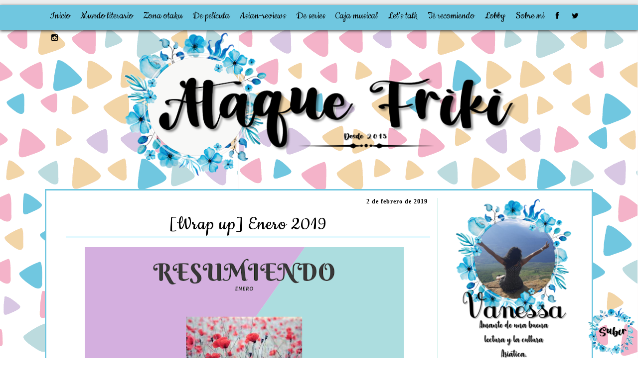

--- FILE ---
content_type: text/html; charset=UTF-8
request_url: http://ataquefriki.blogspot.com/2019/02/resumiendo-enero.html
body_size: 32920
content:
<!DOCTYPE html>
<html class='v2' dir='ltr' xmlns='http://www.w3.org/1999/xhtml' xmlns:b='http://www.google.com/2005/gml/b' xmlns:data='http://www.google.com/2005/gml/data' xmlns:expr='http://www.google.com/2005/gml/expr'>
<script type='text/javascript'>
  WebFontConfig = {
    google: { families: [ 'Cinzel::latin', 'Cookie::latin', 'Handlee::latin' ] }
  };
  (function() {
    var wf = document.createElement('script');
    wf.src = ('https:' == document.location.protocol ? 'https' : 'http') +
      '://ajax.googleapis.com/ajax/libs/webfont/1/webfont.js';
    wf.type = 'text/javascript';
    wf.async = 'true';
    var s = document.getElementsByTagName('script')[0];
    s.parentNode.insertBefore(wf, s);
  })(); </script>
<head>
<link href='https://www.blogger.com/static/v1/widgets/4128112664-css_bundle_v2.css' rel='stylesheet' type='text/css'/>
<link href='//netdna.bootstrapcdn.com/font-awesome/4.0.3/css/font-awesome.css' rel='stylesheet'/>
<script type='text/javascript'>var thumbnail_mode = "no-float" ;
summary_noimg = 430;
summary_img = 0;
img_thumb_height = 100;
img_thumb_width = 120;
</script>
<script type='text/javascript'>
//<![CDATA[
function removeHtmlTag(strx,chop){
if(strx.indexOf("<")!=-1)
{
var s = strx.split("<");
for(var i=0;i<s.length;i++){
if(s[i].indexOf(">")!=-1){
s[i] = s[i].substring(s[i].indexOf(">")+1,s[i].length);
}
}
strx = s.join("");
}
chop = (chop < strx.length-1) ? chop : strx.length-2;
while(strx.charAt(chop-1)!=' ' && strx.indexOf(' ',chop)!=-1) chop++;
strx = strx.substring(0,chop-1);
return strx+'...';
}
function createSummaryAndThumb(pID){
var div = document.getElementById(pID);
var imgtag = "";
var img = div.getElementsByTagName("img");
var summ = summary_noimg;
if(img.length>=1) {
imgtag = '<span style="float:center; padding:0px 10px 5px 0px;"><img src="'+img[0].src+'" width="100%" height="auto"/></span>';
summ = summary_img;
}
var summary = imgtag + '<div>' + removeHtmlTag(div.innerHTML,summ) + '</div>';
div.innerHTML = summary;
}
//]]>
</script>
<meta content='IE=EmulateIE7' http-equiv='X-UA-Compatible'/>
<meta content='width=1100' name='viewport'/>
<meta content='text/html; charset=UTF-8' http-equiv='Content-Type'/>
<meta content='blogger' name='generator'/>
<link href='http://ataquefriki.blogspot.com/favicon.ico' rel='icon' type='image/x-icon'/>
<link href='http://ataquefriki.blogspot.com/2019/02/resumiendo-enero.html' rel='canonical'/>
<link rel="alternate" type="application/atom+xml" title="ATAQUE FRIKI - Atom" href="http://ataquefriki.blogspot.com/feeds/posts/default" />
<link rel="alternate" type="application/rss+xml" title="ATAQUE FRIKI - RSS" href="http://ataquefriki.blogspot.com/feeds/posts/default?alt=rss" />
<link rel="service.post" type="application/atom+xml" title="ATAQUE FRIKI - Atom" href="https://www.blogger.com/feeds/1053780611940495341/posts/default" />

<link rel="alternate" type="application/atom+xml" title="ATAQUE FRIKI - Atom" href="http://ataquefriki.blogspot.com/feeds/1111216923707610899/comments/default" />
<!--Can't find substitution for tag [blog.ieCssRetrofitLinks]-->
<link href='https://blogger.googleusercontent.com/img/b/R29vZ2xl/AVvXsEibhshNY6l_xMdRFRvwBA9TOAsyCjIn5nNAgFn4PCHx9MQQb7N82J3Q7gPuuJvX3rhlIkAGfkSez6DuXwmoXF68ygt_DtgGnzxzYTqB7kfj3uelbH1yjcuojU65v1CF9xj7mjA-ge7u4NQ/s640/Mundo+literario+%25281%2529.png' rel='image_src'/>
<meta content='http://ataquefriki.blogspot.com/2019/02/resumiendo-enero.html' property='og:url'/>
<meta content='[Wrap up] Enero 2019' property='og:title'/>
<meta content='       Buenas mi gente, por fin termino Enero, como cosa rara el primer mes del año pasa como si fuese en cámara lenta, pero ya me veo queja...' property='og:description'/>
<meta content='https://blogger.googleusercontent.com/img/b/R29vZ2xl/AVvXsEibhshNY6l_xMdRFRvwBA9TOAsyCjIn5nNAgFn4PCHx9MQQb7N82J3Q7gPuuJvX3rhlIkAGfkSez6DuXwmoXF68ygt_DtgGnzxzYTqB7kfj3uelbH1yjcuojU65v1CF9xj7mjA-ge7u4NQ/w1200-h630-p-k-no-nu/Mundo+literario+%25281%2529.png' property='og:image'/>
<title>
[Wrap up] Enero 2019 | ATAQUE FRIKI
</title>
<style type='text/css'>@font-face{font-family:'Copse';font-style:normal;font-weight:400;font-display:swap;src:url(//fonts.gstatic.com/s/copse/v16/11hPGpDKz1rGb3dkFEmDUq-B.woff2)format('woff2');unicode-range:U+0000-00FF,U+0131,U+0152-0153,U+02BB-02BC,U+02C6,U+02DA,U+02DC,U+0304,U+0308,U+0329,U+2000-206F,U+20AC,U+2122,U+2191,U+2193,U+2212,U+2215,U+FEFF,U+FFFD;}@font-face{font-family:'Montserrat';font-style:normal;font-weight:400;font-display:swap;src:url(//fonts.gstatic.com/s/montserrat/v31/JTUHjIg1_i6t8kCHKm4532VJOt5-QNFgpCtr6Hw0aXp-p7K4KLjztg.woff2)format('woff2');unicode-range:U+0460-052F,U+1C80-1C8A,U+20B4,U+2DE0-2DFF,U+A640-A69F,U+FE2E-FE2F;}@font-face{font-family:'Montserrat';font-style:normal;font-weight:400;font-display:swap;src:url(//fonts.gstatic.com/s/montserrat/v31/JTUHjIg1_i6t8kCHKm4532VJOt5-QNFgpCtr6Hw9aXp-p7K4KLjztg.woff2)format('woff2');unicode-range:U+0301,U+0400-045F,U+0490-0491,U+04B0-04B1,U+2116;}@font-face{font-family:'Montserrat';font-style:normal;font-weight:400;font-display:swap;src:url(//fonts.gstatic.com/s/montserrat/v31/JTUHjIg1_i6t8kCHKm4532VJOt5-QNFgpCtr6Hw2aXp-p7K4KLjztg.woff2)format('woff2');unicode-range:U+0102-0103,U+0110-0111,U+0128-0129,U+0168-0169,U+01A0-01A1,U+01AF-01B0,U+0300-0301,U+0303-0304,U+0308-0309,U+0323,U+0329,U+1EA0-1EF9,U+20AB;}@font-face{font-family:'Montserrat';font-style:normal;font-weight:400;font-display:swap;src:url(//fonts.gstatic.com/s/montserrat/v31/JTUHjIg1_i6t8kCHKm4532VJOt5-QNFgpCtr6Hw3aXp-p7K4KLjztg.woff2)format('woff2');unicode-range:U+0100-02BA,U+02BD-02C5,U+02C7-02CC,U+02CE-02D7,U+02DD-02FF,U+0304,U+0308,U+0329,U+1D00-1DBF,U+1E00-1E9F,U+1EF2-1EFF,U+2020,U+20A0-20AB,U+20AD-20C0,U+2113,U+2C60-2C7F,U+A720-A7FF;}@font-face{font-family:'Montserrat';font-style:normal;font-weight:400;font-display:swap;src:url(//fonts.gstatic.com/s/montserrat/v31/JTUHjIg1_i6t8kCHKm4532VJOt5-QNFgpCtr6Hw5aXp-p7K4KLg.woff2)format('woff2');unicode-range:U+0000-00FF,U+0131,U+0152-0153,U+02BB-02BC,U+02C6,U+02DA,U+02DC,U+0304,U+0308,U+0329,U+2000-206F,U+20AC,U+2122,U+2191,U+2193,U+2212,U+2215,U+FEFF,U+FFFD;}</style>
<style id='page-skin-1' type='text/css'><!--
/*
-----------------------------------------------
Template Name: Bitter Sweet
Template Author: ggeorgelys
Author URL: http://newsyndrome.blogspot.com/
----------------------------------------------- */
/* Variable definitions
====================
<Variable name="keycolor" description="Main Color" type="color" default="#66bbdd"/>
<Group description="Page Text" selector="body">
<Variable name="body.font" description="Font" type="font"
default="normal normal 12px Arial, Tahoma, Helvetica, FreeSans, sans-serif"/>
<Variable name="body.text.color" description="Text Color" type="color" default="#222222"/>
</Group>
<Group description="Backgrounds" selector=".body-fauxcolumns-outer">
<Variable name="body.background.color" description="Outer Background" type="color" default="#66bbdd"/>
<Variable name="content.background.color" description="Main Background" type="color" default="#FFFFFF"/>
<Variable name="header.background.color" description="Header Background" type="color" default="transparent"/>
</Group>
<Group description="Links" selector=".main-outer">
<Variable name="link.color" description="Link Color" type="color" default="#2288bb"/>
<Variable name="link.visited.color" description="Visited Color" type="color" default="#888888"/>
<Variable name="link.hover.color" description="Hover Color" type="color" default="#33aaff"/>
</Group>
<Group description="Blog Title" selector=".header h1">
<Variable name="header.font" description="Font" type="font"
default="normal normal 60px Arial, Tahoma, Helvetica, FreeSans, sans-serif"/>
<Variable name="header.text.color" description="Title Color" type="color" default="#3399bb" />
</Group>
<Group description="Blog Description" selector=".header .description">
<Variable name="description.text.color" description="Description Color" type="color"
default="#777777" />
</Group>
<Group description="Tabs Text" selector=".tabs-inner .widget li a">
<Variable name="tabs.font" description="Font" type="font"
default="normal normal 14px Arial, Tahoma, Helvetica, FreeSans, sans-serif"/>
<Variable name="tabs.text.color" description="Text Color" type="color" default="#999999"/>
<Variable name="tabs.selected.text.color" description="Selected Color" type="color" default="#000000"/>
</Group>
<Group description="Tabs Background" selector=".tabs-outer .PageList">
<Variable name="tabs.background.color" description="Background Color" type="color" default="#f5f5f5"/>
<Variable name="tabs.selected.background.color" description="Selected Color" type="color" default="#eeeeee"/>
</Group>
<Group description="Post Title" selector="h3.post-title, .comments h4">
<Variable name="post.title.font" description="Font" type="font"
default="normal normal 22px Arial, Tahoma, Helvetica, FreeSans, sans-serif"/>
</Group>
<Group description="Post Title Color" selector="h3.post-title">
<Variable name="post.title.link.color" description="Link Color" type="color" default="#ff0000"/>
<Variable name="post.title.hover.color" description="Link Hover Color" type="color" default="#0000ff"/>
<Variable name="post.title.color" description="Color on Post Page" type="color" default="#ff00ff"/>
</Group>
<Group description="Date Header" selector=".date-header">
<Variable name="date.header.color" description="Text Color" type="color"
default="#000000"/>
<Variable name="date.header.background.color" description="Background Color" type="color"
default="transparent"/>
</Group>
<Group description="Post Footer" selector=".post-footer">
<Variable name="post.footer.text.color" description="Text Color" type="color" default="#000000"/>
<Variable name="post.footer.background.color" description="Background Color" type="color"
default="#f9f9f9"/>
<Variable name="post.footer.border.color" description="Shadow Color" type="color" default="#eeeeee"/>
</Group>
<Group description="Gadgets" selector="h2">
<Variable name="widget.title.font" description="Title Font" type="font"
default="normal bold 11px Arial, Tahoma, Helvetica, FreeSans, sans-serif"/>
<Variable name="widget.title.text.color" description="Title Color" type="color" default="#000000"/>
<Variable name="widget.alternate.text.color" description="Alternate Color" type="color" default="#999999"/>
</Group>
<Group description="Images" selector=".main-inner">
<Variable name="image.background.color" description="Background Color" type="color" default="#ffffff"/>
<Variable name="image.border.color" description="Border Color" type="color" default="#eeeeee"/>
<Variable name="image.text.color" description="Caption Text Color" type="color" default="#000000"/>
</Group>
<Group description="Accents" selector=".content-inner">
<Variable name="body.rule.color" description="Separator Line Color" type="color" default="#eeeeee"/>
<Variable name="tabs.border.color" description="Tabs Border Color" type="color" default="#d8f3ee"/>
</Group>
<Variable name="body.background" description="Body Background" type="background"
color="#ffffff" default="$(color) none repeat scroll top left"/>
<Variable name="body.background.override" description="Body Background Override" type="string" default=""/>
<Variable name="body.background.gradient.cap" description="Body Gradient Cap" type="url"
default="url(http://www.blogblog.com/1kt/simple/gradients_light.png)"/>
<Variable name="body.background.gradient.tile" description="Body Gradient Tile" type="url"
default="url(http://www.blogblog.com/1kt/simple/body_gradient_tile_light.png)"/>
<Variable name="content.background.color.selector" description="Content Background Color Selector" type="string" default=".content-inner"/>
<Variable name="content.padding" description="Content Padding" type="length" default="10px"/>
<Variable name="content.padding.horizontal" description="Content Horizontal Padding" type="length" default="10px"/>
<Variable name="content.shadow.spread" description="Content Shadow Spread" type="length" default="40px"/>
<Variable name="content.shadow.spread.webkit" description="Content Shadow Spread (WebKit)" type="length" default="5px"/>
<Variable name="content.shadow.spread.ie" description="Content Shadow Spread (IE)" type="length" default="10px"/>
<Variable name="main.border.width" description="Main Border Width" type="length" default="0"/>
<Variable name="header.background.gradient" description="Header Gradient" type="url" default="none"/>
<Variable name="header.shadow.offset.left" description="Header Shadow Offset Left" type="length" default="-1px"/>
<Variable name="header.shadow.offset.top" description="Header Shadow Offset Top" type="length" default="-1px"/>
<Variable name="header.shadow.spread" description="Header Shadow Spread" type="length" default="1px"/>
<Variable name="header.padding" description="Header Padding" type="length" default="30px"/>
<Variable name="header.border.size" description="Header Border Size" type="length" default="1px"/>
<Variable name="header.bottom.border.size" description="Header Bottom Border Size" type="length" default="1px"/>
<Variable name="header.border.horizontalsize" description="Header Horizontal Border Size" type="length" default="0"/>
<Variable name="description.text.size" description="Description Text Size" type="string" default="140%"/>
<Variable name="tabs.margin.top" description="Tabs Margin Top" type="length" default="0" />
<Variable name="tabs.margin.side" description="Tabs Side Margin" type="length" default="30px" />
<Variable name="tabs.background.gradient" description="Tabs Background Gradient" type="url"
default="url(http://www.blogblog.com/1kt/simple/gradients_light.png)"/>
<Variable name="tabs.border.width" description="Tabs Border Width" type="length" default="1px"/>
<Variable name="tabs.bevel.border.width" description="Tabs Bevel Border Width" type="length" default="1px"/>
<Variable name="date.header.padding" description="Date Header Padding" type="string" default="inherit"/>
<Variable name="date.header.letterspacing" description="Date Header Letter Spacing" type="string" default="inherit"/>
<Variable name="date.header.margin" description="Date Header Margin" type="string" default="inherit"/>
<Variable name="post.margin.bottom" description="Post Bottom Margin" type="length" default="25px"/>
<Variable name="image.border.small.size" description="Image Border Small Size" type="length" default="2px"/>
<Variable name="image.border.large.size" description="Image Border Large Size" type="length" default="5px"/>
<Variable name="page.width.selector" description="Page Width Selector" type="string" default=".region-inner"/>
<Variable name="page.width" description="Page Width" type="string" default="auto"/>
<Variable name="main.section.margin" description="Main Section Margin" type="length" default="15px"/>
<Variable name="main.padding" description="Main Padding" type="length" default="15px"/>
<Variable name="main.padding.top" description="Main Padding Top" type="length" default="30px"/>
<Variable name="main.padding.bottom" description="Main Padding Bottom" type="length" default="30px"/>
<Variable name="paging.background"
color="#ffffff"
description="Background of blog paging area" type="background"
default="transparent none no-repeat scroll top center"/>
<Variable name="footer.bevel" description="Bevel border length of footer" type="length" default="0"/>
<Variable name="startSide" description="Side where text starts in blog language" type="automatic" default="left"/>
<Variable name="endSide" description="Side where text ends in blog language" type="automatic" default="right"/>
*/
/* Content
----------------------------------------------- */
body {
font: normal normal 14px Montserrat;
color: #000000;
background: #ffffff url(//2.bp.blogspot.com/-YpwScP-D5mU/YkeZ1O7kLwI/AAAAAAAAC_k/1HIK33vwR7IfgZaFViwlTldhSN85RA3CwCK4BGAYYCw/s1600/14989.png) repeat fixed bottom right;
padding: 0 0 0 0;
}
html body .region-inner {
min-width: 0;
max-width: 100%;
width: auto;
}
a:link {
text-decoration:none;
color: #000000;
}
a:visited {
text-decoration:none;
color: #383232;
}
a:hover {
text-decoration:none;
color: #000000;
}
.body-fauxcolumn-outer .fauxcolumn-inner {
background: transparent none repeat scroll top left;
_background-image: none;
}
.body-fauxcolumn-outer .cap-top {
position: absolute;
z-index: 1;
height: 400px;
width: 100%;
background: #ffffff url(//2.bp.blogspot.com/-YpwScP-D5mU/YkeZ1O7kLwI/AAAAAAAAC_k/1HIK33vwR7IfgZaFViwlTldhSN85RA3CwCK4BGAYYCw/s1600/14989.png) repeat fixed bottom right;
}
.body-fauxcolumn-outer .cap-top .cap-left {
width: 100%;
background: transparent none repeat-x scroll top left;
_background-image: none;
}
.content-outer {
-moz-box-shadow: 0 0 0 rgba(0, 0, 0, .15);
-webkit-box-shadow: 0 0 0 rgba(0, 0, 0, .15);
-goog-ms-box-shadow: 0 0 0 #333333;
box-shadow: 0 0 0 rgba(0, 0, 0, .15);
margin-top: -30px;
margin-bottom: 1px;
}
.content-inner {
padding: 10px 40px;
}
.content-inner {
background-color: #ffffff;
}
/* Header
----------------------------------------------- */
.header-outer { margin-top:50px;
background: $(https://lh3.googleusercontent.com/-B_dpkzSgxnw/VoS5iqH59ZI/AAAAAAAAJ20/7oFUlRudJpE/s1000-Ic42/header-background.png) none repeat-x scroll 0 -400px;
_background-image: https://lh3.googleusercontent.com/-B_dpkzSgxnw/VoS5iqH59ZI/AAAAAAAAJ20/7oFUlRudJpE/s1000-Ic42/header-background.png
}
.Header h1 {
font: normal normal 100px Cinzel;
color: #000000;
text-shadow: 0 0 0 rgba(0, 0, 0, .2);
text-align: center;
margin-top: 0px;
margin-left: -50px;
}
.Header h1 a {
color: #000000;
}
.Header .description {
font-family: 'arial', sans-serif;
font-size: 18px;
color: #dc5c92;
text-align: center;
margin-top: -35px;
margin-left: -50px;
text-transform: lowercase;
letter-spacing: 1px;
}
.header-inner .Header .titlewrapper {
padding: 0px 0;
}
.header-inner .Header .descriptionwrapper {
padding: 0 0;
}
/* Tabs
----------------------------------------------- */
.tabs-inner .section:first-child
.tabs-inner .section:first-child ul {
margin-top: 0px;
border-top: 0px;
border-left: 1px solid #000000;
border-right: 1px solid #000000;
}
.tabs-inner .widget ul {
background: #d3f6ff none repeat-x scroll 0 800px;
_background-image: none;
border-bottom: 1px solid #000000;
margin-top: -30px;
margin-left: -30px;
margin-right: -30px;
}
.tabs-inner .widget li a {
display: inline-block;
padding: .6em 1em;
font: normal normal 11px Copse;
color: #000000;
border-left: 1px solid #ffffff;
border-right: 1px solid #000000;
}
.tabs-inner .widget li:first-child a {
border-left: none;
}
.tabs-inner .widget li.selected a, .tabs-inner .widget li a:hover {
color: #ffffff;
background-color: #000000;
text-decoration: none;
}
*{
margin:0px;
padding:0px;
}
#barra-superior {
background: #70c7e0;
width:100%;
height:50px;
margin:0px;
box-shadow: 0px 2px 6px #333333;
position:fixed;
z-index:101;
}
ul, ol {
list-style:none;
}
.menu > li {
float:left;
}
.menu{
margin:0 auto;
width:1100px; /*Ancho del menú dentro de la barra, variaremos este valor hasta conseguir el que buscamos*/
}
.menu li a {
color:#000000; /*Color de las letras de las pestañas*/
font:normal normal 22px cookie; /*Tamaño y tipografía de las                   pestañas*/
text-decoration:none;
padding:10px 10px;
display:block;
cursor:pointer;
}
.menu li a:hover {
color: #ff9494; /*Color de las pestañas al pasar el ratón por                 encima*/
}
.menu li i{ /*Esto es para los iconos sociales, si no los tenéis borrad este bloque*/
color: #000000; /*Color de los iconos sociales*/
font-size: 15px; /*Tamaño de los iconos sociales*/
padding:0px 3px;
}
.menu li i:hover{ /*Esto es para los iconos sociales, si no los tenéis borrad este bloque*/
color: #ff9494; /*Color de los iconos sociales al pasar por                   encima*/
}
/* Columns
----------------------------------------------- */
.main-outer {
border-top: 0 solid #d8f3ee;
}
.fauxcolumn-left-outer .fauxcolumn-inner {
border-right: 1px solid #d8f3ee;
}
.fauxcolumn-right-outer .fauxcolumn-inner {
border-left: 1px solid #d8f3ee;
}
/* Headings
----------------------------------------------- */
h2 {
margin: 0 0 1em 0;
font: normal bold 30px Cookie;
color: #000000;
font-size: 12px;
}
/* Widgets
----------------------------------------------- */
.widget .zippy {
color: #000000;
text-shadow: 2px 2px 1px rgba(0, 0, 0, .1);
}
.widget .popular-posts ul {
list-style: none;
}
/* Posts
----------------------------------------------- */
.date-header span {
font-family: Trebuchet;
background-color: transparent;
color: #000000;
padding: 0.4em;
text-transform: none;
margin: inherit;
letter-spacing: 1px;
}
h2.date-header {
margin-bottom: -17px;
}
.main-inner {
padding-top: 35px;
padding-bottom: 65px;
}
.main-inner .column-center-inner {
padding: 0 0;
}
.main-inner .column-center-inner .section {
margin: 0 1em;
}
.post {
margin: 0 0 45px 0;
}
h3.post-title, .comments h4 {
font: normal normal 42px Cookie;
color:#000000;
margin: .75em 0 0;
}
.post-body {
font-size: 110%;
line-height: 1.4;
position: relative;
}
.post-body img, .post-body .tr-caption-container, .Profile img, .Image img,
.BlogList .item-thumbnail img {
padding: 2px;
background: #000000;
border: 1px solid #000000;
-moz-box-shadow: 1px 1px 5px rgba(0, 0, 0, .1);
-webkit-box-shadow: 1px 1px 5px rgba(0, 0, 0, .1);
box-shadow: 1px 1px 5px rgba(0, 0, 0, .1);
}
.post-body img, .post-body .tr-caption-container {
padding: 5px;
}
.post-body .tr-caption-container {
color: #dc5c92;
}
.post-body .tr-caption-container img {
padding: 0;
background: transparent;
border: none;
-moz-box-shadow: 0 0 0 rgba(0, 0, 0, .1);
-webkit-box-shadow: 0 0 0 rgba(0, 0, 0, .1);
box-shadow: 0 0 0 rgba(0, 0, 0, .1);
}
.post-header {
margin: 0 0 1.5em;
line-height: 1.6;
font-size: 90%;
}
.post-footer {
margin: 20px -2px 0;
padding: 5px 10px;
border-top: 1px solid #000000;
color: #000000;
background-color: #000000;
border-bottom: 1px solid #000000;
line-height: 1.6;
font-size: 90%;
}
#comments .comment-author {
padding-top: 1.5em;
border-top: 1px solid #d8f3ee;
background-position: 0 1.5em;
}
#comments .comment-author:first-child {
padding-top: 0;
border-top: none;
}
.avatar-image-container {
margin: .2em 0 0;
}
#comments .avatar-image-container img {
border: 0px solid #000000;
border-radius: 18px;
}
/*Cuerpo del comentario*/
.comments .comment-block {
background: #e3f9ff;
padding: 3px 10px;
}
/*botones responder, comentar, etc*/
.comments .comment .comment-actions a, .comments .thread-toggle a, .comments .continue a, .comments
.comments-content .loadmore a {
width: 100%;
display: inline;
color: #000; /* Color del enlace */
background:  #c7f2da; /* Color de fondo */
text-decoration: none;
padding: 3px 12px;
margin-right: 5px;
white-space: nowrap;
vertical-align: middle;
font-family:Times New Roman;
font-size:13px;
font-weight:bold;
font-style:italic;
}
/* Accents
---------------------------------------------- */
.section-columns td.columns-cell {
border-left: 1px solid #d8f3ee;
}
.blog-pager {
background: transparent url(http://www.blogblog.com/1kt/simple/paging_dot.png) repeat-x scroll top center;
}
.blog-pager-older-link, .home-link,
.blog-pager-newer-link {
background-color: #ffffff;
padding: 5px;
}
.footer-outer {
border-top: 1px dashed #bbbbbb;
}
.content-outer{
margin-bottom:0;
}
.content-inner {
padding:0;
}
.header-inner .widget {
margin-left:auto;
margin-right:auto;
}
.header-inner .section{
margin-bottom:20px;
}
h3.post-title a{
font: normal normal 42px Cookie;
color:#000000;
}
h3.post-title a:hover{
color:#a5fcfc;
}
.post-header {
font-size:90%;
line-height:1.6;
margin:0 0 15 0;
}
.post-footer{
height: 20px;
background-color: transparent;
border-bottom: transparent;
margin: 10px 0px 60px -8px;
}
.blog-pager{
background:none;
padding-top: 10px;
}
.main-outer{
padding: 0 10px 0 25px;
}
.main-inner{
padding-bottom:5px;
padding-top:35px
}
.footer-outer{
border-top: 0px;
}
div .widget-content{
margin:0px auto 0 auto;
}
.separator a{
margin-left: 0em !important;
}
.post-body img, .post-body .tr-caption-container {
padding:0px;
}
.post-body img, .post-body .tr-caption-container, .Profile img, .Image img, .BlogList .item-thumbnail img {
background:none; none repeat scroll 0 0;
border:none;
padding:0px;
-moz-box-shadow: 0px 0px 0px;
-webkit-box-shadow: rgba(0, 0, 0, 0) 0px 0px 0px;
box-shadow: 0 0 0 0;
}
.status-msg-wrap{
margin-bottom: 50px;
margin: -2px auto 50px auto;
}
.profile-textblock{
font-family: arial, sans-serif;
}
.widget-content .profile-img{
margin: auto 9px 6px auto;
}
blockquote{
font-style:normal;
line-height:1.3em;
padding-left: 6px;
}
.section-columns h2{
color: gray;
}
.profile-textblock, .sidebar {
line-height:1.5em;
}
.sidebar li {
line-height:1.5em;
margin:0;
padding:0 0 0.25em 15px;
text-indent:0px;
}
.sidebar ul {
list-style-image:none;
list-style-position:outside;
list-style-type:none;
margin:0;
padding:0;
}
.widget-content img{
margin: 2px auto 2px auto;
}
#Attribution1{
display: none;
}
.blog-feeds{
margin-top:70px;
}
/* Mobile
----------------------------------------------- */
body.mobile  {
padding: 0;
}
.mobile .content-inner {
padding: 0;
}
.mobile .content-outer {
-webkit-box-shadow: 0 0 3px rgba(0, 0, 0, .15);
box-shadow: 0 0 3px rgba(0, 0, 0, .15);
padding: 0 0;
}
body.mobile .AdSense {
margin-left: -0;
}
.mobile .tabs-inner .widget ul {
margin-left: 0;
margin-right: 0;
}
.mobile .post {
margin: 0;
}
.mobile .main-inner .column-center-inner .section {
margin: 0;
}
.mobile .main-inner {
padding-top: 20px;
padding-bottom: 20px;
}
.mobile .main-inner .column-center-inner {
padding: 0;
}
.mobile .date-header span {
padding: 0.4em 10px;
margin: 0 -10px;
}
.mobile h3.post-title {
margin: 0;
}
.mobile .blog-pager {
background: transparent;
}
.mobile .footer-outer {
border-top: none;
}
.mobile .main-inner, .mobile .footer-inner {
background-color: #ffffff;
}
.mobile-link-button {
background-color: #000000;
}
.mobile-link-button a:link, .mobile-link-button a:visited {
color: #ffffff;
}
.tabs-fauxborder-left{
margin-top: -20px;
}
body {
border-top: 10px solid #eee;
}
.PageList ul li {
margin-right:37px !important;
}
.tabs-inner .widget li a {
border-left: 0px solid transparent !important;
border-right: 0px solid transparent !important;
}
.PageList {text-align:center !important;}
.PageList li {display:inline !important; float:none !important;}
blockquote {
background-color: #d3f6ff;
padding: 10px;
margin: 10px;
border-color: #000000;
border-style: solid;
border-width: 2px;
-webkit-border-radius: 10px;
-moz-border-radius: 10px;
border-radius: 10px;
font-family: cookie;
font-size: 18px;
color: #000000;
}
/*---Archive Calendar CSS 2---*/
#calendarDisplay { display: none }
/* div that holds calendar */
#blogger_calendar {
margin: 5px 0 0 0;
width: 100%;
}
/* Table Caption - Holds the Archive Select Menu */
#bcaption {
padding: 1px;
margen: 10px 0 0;
}
/* The Archive Select Menu */
#bcaption select {
background: #FFFFFF;
color: #000;
font-size: 15px ;
text-align: center;
}
/* The Heading Section */
table#bcalendar thead { }/* Head Entries */
table#bcalendar thead tr th {
width: 2px;
text-align: center;
padding: 3px;
font-size: 11px ;
font-weight: bold;
background: #d3f6ff;
}
/* The calendar Table */
table#bcalendar {
border: 1px solid #ebebeb ;/* color de Borde de Todo el calendario */
border-top: 0;
margin: 0px 0 0px;
width: 100%;
background: #ffffff ;/* color de Fondo del Todo el calendario  */
}
/* The Cells in the Calendar* /
table#bcalendar tbody tr td {
text-align: center;
padding: 2px;
border: 1px solid #DC5C92 ;/*color de Borde de los dias del mes  */
color: #7f7f7f ;/*color de la letra de los dias del mes */
font: normal normal 13px Cambria;
font-weight: normal;
/*font: normal normal 13px Cambria;*/;;
}
/* Links in Calendar */
table#bcalendar tbody tr td a:link,
table#bcalendar tbody tr td a:visited,
table#bcalendar tbody tr td a:active {
font-weight: bold;
color: #ffffff;
}
table#bcalendar tbody tr td a:hover { color: #C40D29 }
/* First Row Empty Cells */
td.firstCell { visibility: visible }
/* Cells that have a day in them */
td.filledCell { }
/* Cells that are empty, after the first row */
td.emptyCell { visibility: hidden }
/* Cells with a Link Entry in them */
td.highlightCell {
background: #FFECBC;
border: 1px solid #ebebeb;
}
/* Table Footer Navigation */
table#bcNavigation {
width: 100%;
background: #ebebeb;
border: 1px solid #ebebeb;
border-top: 0;
color: #7f7f7f;
font: normal normal 13px;
}
table#bcNavigation a:link {
text-decoration: none;
color: #7f7f7f;
}
td#bcFootPrev { width: 10px }
td#bcFootAll { text-align: center }
td#bcFootNext { width: 10px }
ul#calendarUl {
margin: 5px auto 0!important;
border-bottom: 1px dotted #FDD7D1;
}
ul#calendarUl li a:link { border-bottom: 1px dotted #FDD7D1 }
#PopularPosts1 ul{margin:0;padding:5px 0;list-style-type:none}
#PopularPosts1 ul li{position:relative;margin:5px 0;border:0;padding:10px}
#PopularPosts1 ul li:first-child{background:#ea7e95; font-size:12px;color:#fff;width:100%}
#PopularPosts1 ul li:first-child:after{content:"1"}
#PopularPosts1 ul li:first-child + li{background:#fdbbaf; font-size:12px;color:#fff ;width:90%}
#PopularPosts1 ul li:first-child + li:after{content:"2"}
#PopularPosts1 ul li:first-child + li + li{background:#a6caa6; font-size:12px;color:#fff;width:80%}
#PopularPosts1 ul li:first-child + li + li:after{content:"3"}
#PopularPosts1 ul li:first-child + li + li + li{background:#e6cb64; font-size:12px;color:#fff;width:70%}
#PopularPosts1 ul li:first-child + li + li + li:after{content:"4"}
#PopularPosts1 ul li:first-child + li + li + li + li{background:#e3d5c8; font-size:12px;color:#fff;width:60%}
#PopularPosts1 ul li:first-child + li + li + li + li:after{content:"5"}
#PopularPosts1 ul li:first-child:after,#PopularPosts1 ul li:first-child + li:after,#PopularPosts1 ul li:first-child + li + li:after,#PopularPosts1 ul li:first-child + li + li + li:after,#PopularPosts1 ul li:first-child + li + li + li + li:after{position:absolute;top:12px;right:-15px;border-radius:50%;background:#000000;width:30px;height:30px;line-height:1em;text-align:center;font-size:24px;color:#fff}
#PopularPosts1 ul li .item-thumbnail{float:left;border:0;margin-right:40px;background:transparent;padding:0;width:40px;height:40px}
#PopularPosts1 ul li a{font-size:16px;color:#fff;text-decoration:none}
#PopularPosts1 ul li a:hover{color:#222;text-decoration:none}
.post-footer {
text-transform: none;
border-top: 5px double #e3f9ff;
font-size: 12px;
letter-spacing: 3px;
text-transform: none;
text-align: center;
}
.sidebar .widget h2 {
border-bottom: 5px double #e3f9ff;
letter-spacing: 2px;
text-transform: none;
text-align: center;
font-size: 22px;
}
h3.post-title {
letter-spacing: 1px;
text-align: center;
border-bottom: 5px double #e3f9ff;
}
.date-header {
text-align: right;
}
input.gsc-input {
color: #000;
font-size: 14px;
height: 25px;
background: #eee;
}
input.gsc-search-button{
color: #fff;
font-size: 15px;
height: 30px;
background: #000;
}
.list-label-widget-content ul {
width:100%;
margin:0;
padding:0;
font-size: 15px;
line-height:14px;
}
.list-label-widget-content li {
width: 48%;
height:22px;
overflow:hidden;
line-height: 22px;
display: inline-block;
zoom: 1;
*display: inline;
margin: 0;
padding: 0;
text-align: right;
}
.list-label-widget-content li a {
display: block;
overflow: hidden;
margin: 0;
padding: 2px;
color: black;
}
.list-label-widget-content li a:hover {
background-color: #f5e3b2;
color: black;
text-decoration: none;
}
.list-label-widget-content li:nth-of-type(2n) {
border-left: 1px dotted #666;
padding-left: 3px;
text-align:left;
}
.list-label-widget-content li span {
padding: 2px;
background-color: #ccc;
}
::selection {
background: #fca4a4; /* Safari */
}
::-moz-selection {
background: #fca4a4; /* Firefox */
}
::-webkit-scrollbar {
background:#fff;
width:10px;
}
::-webkit-scrollbar-thumb {
background-image: -webkit-linear-gradient(top, #000 10%,#000 51%);
}
::-webkit-scrollbar-track {
}
.tabs-inner .widget ul {
margin-left: -33px;
margin-right: -33px;
}
.content-inner {
border: 3px solid #70c7e0;
}
.post-body h3{
display: block;
width:100%;
padding: 2px 4px;
font: normal normal 42px Cookie;
}
#leer-mas-automatico {
margin-top: 20px;
}
#leer-mas-automatico a, #leer-mas-automatico a:visited {
display: block;
padding: 10px;
font: normal 12px Cinzel; /*tamaño y tipografía del texto*/
font-weight: bold
color: #0000; /*color del texto*/
background: #70c7e0; /*color del fondo*/
text-align: center; /*alineación del texto*/
letter-spacing: 3px; /*espacio entre los caracteres*/
}
#leer-mas-automatico a:hover{
color: #000; /*color del texto al pasar el cursor*/
background: #eee; /*color de fondo al pasar el cursor*/
-webkit-transition: all 0.4s linear;
-moz-transition: all 0.4s linear;
transition: all 0.4s linear;
}
.header .widget {
text-align:center;}
.header img {margin:0 auto;}

--></style>
<style id='template-skin-1' type='text/css'><!--
body {
min-width: 1100px;
}
.content-outer, .content-fauxcolumn-outer, .region-inner {
min-width: 1100px;
max-width: 1100px;
_width: 1100px;
}
.main-inner .columns {
padding-left: 0px;
padding-right: 300px;
}
.main-inner .fauxcolumn-center-outer {
left: 0px;
right: 300px;
/* IE6 does not respect left and right together */
_width: expression(this.parentNode.offsetWidth -
parseInt("0px") -
parseInt("300px") + 'px');
}
.main-inner .fauxcolumn-left-outer {
width: 0px;
}
.main-inner .fauxcolumn-right-outer {
width: 300px;
}
.main-inner .column-left-outer {
width: 0px;
right: 100%;
margin-left: -0px;
}
.main-inner .column-right-outer {
width: 300px;
margin-right: -300px;
}
#layout {
min-width: 0;
}
#layout .content-outer {
min-width: 0;
width: 800px;
}
#layout .region-inner {
min-width: 0;
width: auto;
}
--></style>
<!--Script Archive Calendar-->
<script type='text/javascript'>
//<![CDATA[
// <!--- Blogger Archive Widget - Calendar Style - by phydeaux3 http://phydeaux3.blogspot.com/ --->
var bcLoadingImage = "https://blogger.googleusercontent.com/img/b/R29vZ2xl/AVvXsEh6TLDSvpcZ5wo7ptrB_uHPBXzy1G8ohp-WumPAiNaLgroQjDv6o-pb932nGI7qF_BARn0i0nNiZf8r5oFkUMFq5-2DiiDGbhyRGhZTCJfoW8mpR_M_mzYFIJOB0_05i4zKWRXOr37CwLI/";
var bcLoadingMessage = " Carregando....";
var bcArchiveNavText = "Ver todos los post del mes ♥";
var bcArchiveNavPrev = '◄';
var bcArchiveNavNext = '►';
var headDays = ["Domingo","Lunes","Martes","Miercoles","Jueves","Viernes","Sábado"];
var headInitial = ["Dom","Lu","Ma","Mi","Ju","Vi","Sab"];
// Nothing to configure past this point ----------------------------------
var timeOffset;
var bcBlogID;
var calMonth;
var calDay = 1;
var calYear;
var startIndex;
var callmth;
var bcNav = new Array ();
var bcList = new Array ();
//Initialize Fill Array
var fill = ["","31","28","31","30","31","30","31","31","30","31","30","31"];
function openStatus(){
   document.getElementById('calLoadingStatus').style.display = 'block';
   document.getElementById('calendarDisplay').innerHTML = '';
  }
function closeStatus(){
   document.getElementById('calLoadingStatus').style.display = 'none';
  }
function bcLoadStatus(){
   cls = document.getElementById('calLoadingStatus');
   img = document.createElement('img');
   img.src = bcLoadingImage;
   img.style.verticalAlign = 'middle';
   cls.appendChild(img);
   txt = document.createTextNode(bcLoadingMessage);
   cls.appendChild(txt);
  }
function callArchive(mth,yr,nav){
// Check for Leap Years
  if (((yr % 4 == 0) && (yr % 100 != 0)) || (yr % 400 == 0)) {
      fill[2] = '29';
   }
  else {
      fill[2] = '28';
   }
   calMonth = mth;
   calYear = yr;
   if(mth.charAt(0) == 0){
      calMonth = mth.substring(1);
      }
   callmth = mth;
   bcNavAll = document.getElementById('bcFootAll');
   bcNavPrev = document.getElementById('bcFootPrev');
   bcNavNext = document.getElementById('bcFootNext');
   bcSelect = document.getElementById('bcSelection');
   a = document.createElement('a');
   at = document.createTextNode(bcArchiveNavText);
   a.href = bcNav[nav];
   a.appendChild(at);
   bcNavAll.innerHTML = '';
   bcNavAll.appendChild(a);
   bcNavPrev.innerHTML = '';
   bcNavNext.innerHTML = '';
   if(nav <  bcNav.length -1){
      a = document.createElement('a');
      a.innerHTML = bcArchiveNavPrev;
      bcp = parseInt(nav,10) + 1;
      a.href = bcNav[bcp];
      a.title = 'Previous Archive';
      prevSplit = bcList[bcp].split(',');
      a.onclick = function(){bcSelect.options[bcp].selected = true;openStatus();callArchive(prevSplit[0],prevSplit[1],prevSplit[2]);return false;};
      bcNavPrev.appendChild(a);
      }
   if(nav > 0){
      a = document.createElement('a');
      a.innerHTML = bcArchiveNavNext;
      bcn = parseInt(nav,10) - 1;
      a.href = bcNav[bcn];
      a.title = 'Next Archive';
      nextSplit = bcList[bcn].split(',');
      a.onclick = function(){bcSelect.options[bcn].selected = true;openStatus();callArchive(nextSplit[0],nextSplit[1],nextSplit[2]);return false;};
      bcNavNext.appendChild(a);
     }
   script = document.createElement('script');
   script.src = 'http://www.blogger.com/feeds/'+bcBlogId+'/posts/summary?published-max='+calYear+'-'+callmth+'-'+fill[calMonth]+'T23%3A59%3A59'+timeOffset+'&published-min='+calYear+'-'+callmth+'-01T00%3A00%3A00'+timeOffset+'&max-results=100&orderby=published&alt=json-in-script&callback=cReadArchive';
   document.getElementsByTagName('head')[0].appendChild(script);
}
function cReadArchive(root){
// Check for Leap Years
  if (((calYear % 4 == 0) && (calYear % 100 != 0)) || (calYear % 400 == 0)) {
      fill[2] = '29';
   }
  else {
      fill[2] = '28';
   }
    closeStatus();
    document.getElementById('lastRow').style.display = 'none';
    calDis = document.getElementById('calendarDisplay');
    var feed = root.feed;
    var total = feed.openSearch$totalResults.$t;
    var entries = feed.entry || [];
    var fillDate = new Array();
    var fillTitles = new Array();
    fillTitles.length = 32;
    var ul = document.createElement('ul');
    ul.id = 'calendarUl';
    for (var i = 0; i < feed.entry.length; ++i) {
      var entry = feed.entry[i];
      for (var j = 0; j < entry.link.length; ++j) {
       if (entry.link[j].rel == "alternate") {
       var link = entry.link[j].href;
       }
      }
      var title = entry.title.$t;
      var author = entry.author[0].name.$t;
      var date = entry.published.$t;
      var summary = entry.summary.$t;
      isPublished = date.split('T')[0].split('-')[2];
      if(isPublished.charAt(0) == '0'){
         isPublished = isPublished.substring(1);
         }
      fillDate.push(isPublished);
      if (fillTitles[isPublished]){
          fillTitles[isPublished] = fillTitles[isPublished] + ' | ' + title;
          }
      else {
          fillTitles[isPublished] = title;
          }
      li = document.createElement('li');
      li.style.listType = 'none';
      li.innerHTML = '<a href="'+link+'">'+title+'</a>';
      ul.appendChild(li);
      }
   calDis.appendChild(ul);
   var val1 = parseInt(calDay, 10)
   var valxx = parseInt(calMonth, 10);
   var val2 = valxx - 1;
   var val3 = parseInt(calYear, 10);
   var firstCalDay = new Date(val3,val2,1);
   var val0 = firstCalDay.getDay();
   startIndex = val0 + 1;
  var dayCount = 1;
  for (x =1; x < 38; x++){
      var cell = document.getElementById('cell'+x);
      if( x < startIndex){
          cell.innerHTML = ' ';
          cell.className = 'firstCell';
         }
      if( x >= startIndex){
          cell.innerHTML = dayCount;
          cell.className = 'filledCell';
          for(p = 0; p < fillDate.length; p++){
              if(dayCount == fillDate[p]){
                  if(fillDate[p].length == 1){
                     fillURL = '0'+fillDate[p];
                     }
                  else {
                     fillURL = fillDate[p];
                     }
                  cell.className = 'highlightCell';
                  cell.innerHTML = '<a href="/search?updated-max='+calYear+'-'+callmth+'-'+fillURL+'T23%3A59%3A59'+timeOffset+'&updated-min='+calYear+'-'+callmth+'-'+fillURL+'T00%3A00%3A00'+timeOffset+'" title="'+fillTitles[fillDate[p]].replace(/"/g,'\'')+'">'+dayCount+'</a>';
                 }
              }
          if( dayCount > fill[valxx]){
             cell.innerHTML = ' ';
             cell.className = 'emptyCell';
             }
          dayCount++;
         }
      }
    visTotal = parseInt(startIndex) + parseInt(fill[valxx]) -1;
    if(visTotal >35){
        document.getElementById('lastRow').style.display = '';
       }
  }
function initCal(){
   document.getElementById('blogger_calendar').style.display = 'block';
   var bcInit = document.getElementById('bloggerCalendarList').getElementsByTagName('a');
   var bcCount = document.getElementById('bloggerCalendarList').getElementsByTagName('li');
   document.getElementById('bloggerCalendarList').style.display = 'none';
   calHead = document.getElementById('bcHead');
   tr = document.createElement('tr');
   for(t = 0; t < 7; t++){
       th = document.createElement('th');
       th.abbr = headDays[t];
       scope = 'col';
       th.title = headDays[t];
       th.innerHTML = headInitial[t];
       tr.appendChild(th);
      }
   calHead.appendChild(tr);
  for (x = 0; x <bcInit.length;x++){
     var stripYear= bcInit[x].href.split('_')[0].split('/')[3];
     var stripMonth = bcInit[x].href.split('_')[1];
     bcList.push(stripMonth + ','+ stripYear + ',' + x);
     bcNav.push(bcInit[x].href);
     }
  var sel = document.createElement('select');
  sel.id = 'bcSelection';
  sel.onchange = function(){var cSend = this.options[this.selectedIndex].value.split(',');openStatus();callArchive(cSend[0],cSend[1],cSend[2]);};
  q = 0;
  for (r = 0; r <bcList.length; r++){
       var selText = bcInit[r].innerHTML;
       var selCount = bcCount[r].innerHTML.split('> (')[1];
       var selValue = bcList[r];
       sel.options[q] = new Option(selText + ' ('+selCount,selValue);
       q++
       }                 
   document.getElementById('bcaption').appendChild(sel);
   var m = bcList[0].split(',')[0];
   var y = bcList[0].split(',')[1];
   callArchive(m,y,'0');
}
function timezoneSet(root){
   var feed = root.feed;
   var updated = feed.updated.$t;
   var id = feed.id.$t;
   bcBlogId = id.split('blog-')[1];
   upLength = updated.length;
   if(updated.charAt(upLength-1) == "Z"){timeOffset = "+00:00";}
   else {timeOffset = updated.substring(upLength-6,upLength);}
   timeOffset = encodeURIComponent(timeOffset);
}
//]]>
</script>
<script src='/feeds/posts/summary?max-results=0&alt=json-in-script&callback=timezoneSet'></script>
<!--end Archive Calendar-->
<link href='https://www.blogger.com/dyn-css/authorization.css?targetBlogID=1053780611940495341&amp;zx=b1443c56-f658-4f96-85b1-1307facde4b5' media='none' onload='if(media!=&#39;all&#39;)media=&#39;all&#39;' rel='stylesheet'/><noscript><link href='https://www.blogger.com/dyn-css/authorization.css?targetBlogID=1053780611940495341&amp;zx=b1443c56-f658-4f96-85b1-1307facde4b5' rel='stylesheet'/></noscript>
<meta name='google-adsense-platform-account' content='ca-host-pub-1556223355139109'/>
<meta name='google-adsense-platform-domain' content='blogspot.com'/>

</head>
<div id='barra-superior'>
<ul class='menu'>
<li><a href='http://ataquefriki.blogspot.com/'>Inicio</a></li>
<li><a href='https://ataquefriki.blogspot.com/search/label/Mundo%20Literario'>Mundo literario</a></li>
<li><a href='https://ataquefriki.blogspot.com/search/label/Zona%20Otaku'>Zona otaku</a></li>
<li><a href='https://ataquefriki.blogspot.com/search/label/De%20pel%C3%ADcula'>De película</a></li>
<li><a href='http://ataquefriki.blogspot.com/search/label/As-reviews'>Asian-reviews</a></li>
<li><a href='https://ataquefriki.blogspot.com/search/label/de%20series'>De series</a></li>
<li><a href='https://ataquefriki.blogspot.com/search/label/Caja%20m%C3%BAsical'>Caja musical</a></li>
<li><a href='https://ataquefriki.blogspot.com/search/label/let%27s%20talk'>Let's talk</a></li>
<li><a href='https://ataquefriki.blogspot.com/search/label/te%20recomiendo'>Te recomiendo</a></li>
<li><a href='https://ataquefriki.blogspot.com/search/label/Lobby'>Lobby</a></li>
<li><a href='https://ataquefriki.blogspot.com/p/sobre-mi.html'>Sobre mi</a></li>
<li><a href='https://www.facebook.com/ataquefriki/'><i class='fa fa-facebook'></i></a></li>
<li><a href='https://twitter.com/AtaqueFriki'><i class='fa fa-twitter'></i></a></li>
<li><a href='https://www.instagram.com/ataque_friki/?hl=es-la'><i class='fa fa-instagram'></i></a></li>
</ul>
</div>
<body class='loading'>
<div class='navbar no-items section' id='navbar'>
</div>
<div class='body-fauxcolumns'>
<div class='fauxcolumn-outer body-fauxcolumn-outer'>
<div class='cap-top'>
<div class='cap-left'></div>
<div class='cap-right'></div>
</div>
<div class='fauxborder-left'>
<div class='fauxborder-right'></div>
<div class='fauxcolumn-inner'>
</div>
</div>
<div class='cap-bottom'>
<div class='cap-left'></div>
<div class='cap-right'></div>
</div>
</div>
</div>
<div class='content'>
<div class='content-fauxcolumns'>
<div class='fauxcolumn-outer content-fauxcolumn-outer'>
<div class='cap-top'>
<div class='cap-left'></div>
<div class='cap-right'></div>
</div>
<div class='fauxborder-left'>
<div class='fauxborder-right'></div>
<div class='fauxcolumn-inner'>
</div>
</div>
<div class='cap-bottom'>
<div class='cap-left'></div>
<div class='cap-right'></div>
</div>
</div>
</div>
<div class='content-outer'>
<header>
<div class='header-outer'>
<div class='header-cap-top cap-top'>
<div class='cap-left'></div>
<div class='cap-right'></div>
</div>
<div class='fauxborder-left header-fauxborder-left'>
<div class='fauxborder-right header-fauxborder-right'></div>
<div class='region-inner header-inner'>
<div class='header section' id='header'><div class='widget Header' data-version='1' id='Header1'>
<div id='header-inner'>
<a href='http://ataquefriki.blogspot.com/' style='display: block'>
<img alt='ATAQUE FRIKI' height='300px; ' id='Header1_headerimg' src='https://blogger.googleusercontent.com/img/b/R29vZ2xl/AVvXsEhcgjvJ7dhtf3cwvKMUuIsMa4YZhPdXY3nU5LVt-87QPpxt49Ge2ospPkMEbMfnhk4HdKNMeYlUr4EGr5cgqAlj8YtKMGwrxvElcp534HBNu7DykNAaOoX_frlsYNFM_j1Et0hVwWOFe5c/s772/Imagen3.png' style='display: block' width='800px; '/>
</a>
</div>
</div></div>
</div>
</div>
<div class='header-cap-bottom cap-bottom'>
<div class='cap-left'></div>
<div class='cap-right'></div>
</div>
</div>
</header>
<div class='content-cap-top cap-top'>
<div class='cap-left'></div>
<div class='cap-right'></div>
</div>
<div class='fauxborder-left content-fauxborder-left'>
<div class='fauxborder-right content-fauxborder-right'></div>
<div class='content-inner'>
<div class='tabs-outer'>
<div class='tabs-cap-top cap-top'>
<div class='cap-left'></div>
<div class='cap-right'></div>
</div>
<div class='fauxborder-left tabs-fauxborder-left'>
<div class='fauxborder-right tabs-fauxborder-right'></div>
<div class='region-inner tabs-inner'>
<div class='tabs no-items section' id='crosscol'></div>
<div class='tabs no-items section' id='crosscol-overflow'></div>
</div>
</div>
<div class='tabs-cap-bottom cap-bottom'>
<div class='cap-left'></div>
<div class='cap-right'></div>
</div>
</div>
<div class='main-outer'>
<div class='main-cap-top cap-top'>
<div class='cap-left'></div>
<div class='cap-right'></div>
</div>
<div class='fauxborder-left main-fauxborder-left'>
<div class='fauxborder-right main-fauxborder-right'></div>
<div class='region-inner main-inner'>
<div class='columns fauxcolumns'>
<div class='fauxcolumn-outer fauxcolumn-center-outer'>
<div class='cap-top'>
<div class='cap-left'></div>
<div class='cap-right'></div>
</div>
<div class='fauxborder-left'>
<div class='fauxborder-right'></div>
<div class='fauxcolumn-inner'>
</div>
</div>
<div class='cap-bottom'>
<div class='cap-left'></div>
<div class='cap-right'></div>
</div>
</div>
<div class='fauxcolumn-outer fauxcolumn-left-outer'>
<div class='cap-top'>
<div class='cap-left'></div>
<div class='cap-right'></div>
</div>
<div class='fauxborder-left'>
<div class='fauxborder-right'></div>
<div class='fauxcolumn-inner'>
</div>
</div>
<div class='cap-bottom'>
<div class='cap-left'></div>
<div class='cap-right'></div>
</div>
</div>
<div class='fauxcolumn-outer fauxcolumn-right-outer'>
<div class='cap-top'>
<div class='cap-left'></div>
<div class='cap-right'></div>
</div>
<div class='fauxborder-left'>
<div class='fauxborder-right'></div>
<div class='fauxcolumn-inner'>
</div>
</div>
<div class='cap-bottom'>
<div class='cap-left'></div>
<div class='cap-right'></div>
</div>
</div>
<!-- corrects IE6 width calculation -->
<div class='columns-inner'>
<div class='column-center-outer'>
<div class='column-center-inner'>
<div class='main section' id='main'><div class='widget Blog' data-version='1' id='Blog1'>
<div class='blog-posts hfeed'>

          <div class="date-outer">
        
<h2 class='date-header'><span>2 de febrero de 2019</span></h2>

          <div class="date-posts">
        
<div class='post-outer'>
<div class='post hentry' itemprop='blogPost' itemscope='itemscope' itemtype='http://schema.org/BlogPosting'>
<meta content='https://blogger.googleusercontent.com/img/b/R29vZ2xl/AVvXsEibhshNY6l_xMdRFRvwBA9TOAsyCjIn5nNAgFn4PCHx9MQQb7N82J3Q7gPuuJvX3rhlIkAGfkSez6DuXwmoXF68ygt_DtgGnzxzYTqB7kfj3uelbH1yjcuojU65v1CF9xj7mjA-ge7u4NQ/s640/Mundo+literario+%25281%2529.png' itemprop='image_url'/>
<meta content='1053780611940495341' itemprop='blogId'/>
<meta content='1111216923707610899' itemprop='postId'/>
<a name='1111216923707610899'></a>
<h3 class='post-title entry-title' itemprop='name'>
[Wrap up] Enero 2019
</h3>
<div class='post-header'>
<div class='post-header-line-1'></div>
</div>
<div class='post-body entry-content' id='post-body-1111216923707610899' itemprop='description articleBody'>
<div dir="ltr" style="text-align: left;" trbidi="on">
<div class="separator" style="clear: both; text-align: center;">
</div>
<div style="text-align: justify;">
<div class="separator" style="clear: both; text-align: center;">
<a href="https://blogger.googleusercontent.com/img/b/R29vZ2xl/AVvXsEibhshNY6l_xMdRFRvwBA9TOAsyCjIn5nNAgFn4PCHx9MQQb7N82J3Q7gPuuJvX3rhlIkAGfkSez6DuXwmoXF68ygt_DtgGnzxzYTqB7kfj3uelbH1yjcuojU65v1CF9xj7mjA-ge7u4NQ/s1600/Mundo+literario+%25281%2529.png" imageanchor="1" style="margin-left: 1em; margin-right: 1em;"><img border="0" data-original-height="450" data-original-width="810" height="354" src="https://blogger.googleusercontent.com/img/b/R29vZ2xl/AVvXsEibhshNY6l_xMdRFRvwBA9TOAsyCjIn5nNAgFn4PCHx9MQQb7N82J3Q7gPuuJvX3rhlIkAGfkSez6DuXwmoXF68ygt_DtgGnzxzYTqB7kfj3uelbH1yjcuojU65v1CF9xj7mjA-ge7u4NQ/s640/Mundo+literario+%25281%2529.png" width="640" /></a></div>
<br />
Buenas mi gente, por fin termino Enero, como cosa rara el primer mes del año pasa como si fuese en cámara lenta, pero ya me veo quejandome que el tiempo va muy rápido.&nbsp; Lo bueno de que se sienta largo Enero, es que pude hacer bastantes cosas, así que vamos a ello:<br />
<div class="separator" style="clear: both; text-align: center;">
<a href="https://blogger.googleusercontent.com/img/b/R29vZ2xl/AVvXsEjSm5d8rEg0BiJkDwRMwAb5Q_L41VzVznRnGi1Y3hcPVuFA0C3AiKKKykCG2FCRxmZ5DAuLo6O2L9oQ1Hs4_T2D5MSWUtljcf457hnKYsQr_MiL-00VCGALstgxugyN-KHOBn0ZdqvaHRA/s1600/Imagen9.png" imageanchor="1" style="margin-left: 1em; margin-right: 1em;"><img border="0" data-original-height="186" data-original-width="716" height="83" src="https://blogger.googleusercontent.com/img/b/R29vZ2xl/AVvXsEjSm5d8rEg0BiJkDwRMwAb5Q_L41VzVznRnGi1Y3hcPVuFA0C3AiKKKykCG2FCRxmZ5DAuLo6O2L9oQ1Hs4_T2D5MSWUtljcf457hnKYsQr_MiL-00VCGALstgxugyN-KHOBn0ZdqvaHRA/s320/Imagen9.png" width="320" /></a></div>
<br /></div>
<div style="text-align: justify;">
<div class="separator" style="clear: both; text-align: center;">
</div>
<div class="separator" style="clear: both; text-align: center;">
<img border="0" data-original-height="1600" data-original-width="1136" height="200" src="https://blogger.googleusercontent.com/img/b/R29vZ2xl/AVvXsEh92MGb4BQxHvD-niJOIcx_3_ZTKPC64kP9ASLNhTZSEFhMo6uWCGflyGqgqXayogkrxBymSXh4XpExIfYNMvDLQWajqTbGJ3kiuQB1LciovqJxUTmpZREsuRN3LNbWVqwlZG59B5GyCB4/s200/82e4109d14f008df511ac03c5eeed524.jpg" width="141" />&nbsp;<img border="0" data-original-height="1199" data-original-width="810" height="200" src="https://blogger.googleusercontent.com/img/b/R29vZ2xl/AVvXsEh4oH6AIg9zSK8bkNJ259k7vT9cvzRtk8S4l933vcqQOq7MgQClL1pLMWZc1kpm6p9BOkImOvjjm4mtV8QghV8aR7mFRYbaCyrp6rEBP_YpJH-tG5w7y-l9nm_nteT3art5pBFunACd0gM/s200/annihilation-713855494-large.jpg" width="135" />&nbsp;<img border="0" data-original-height="269" data-original-width="187" height="200" src="https://blogger.googleusercontent.com/img/b/R29vZ2xl/AVvXsEg9rdEtUEEJCEMxaXISOI6R4O33LIv8OzMH2_3Et0mkHDSRrN82gXVn7Xr_Ykf7h4C5WqmHGasuehxPRlXukivJwNr1-LeWeosiALZcMqTk_hokYbZlQhWc3LnIM7Rl3lBsoOT74LiWH8Q/s200/descarga.jpg" width="139" />&nbsp;<img border="0" data-original-height="754" data-original-width="530" height="200" src="https://blogger.googleusercontent.com/img/b/R29vZ2xl/AVvXsEgPCGnuEc1RhiWu3f0HNUMr34Eyd3VSvXgj-AUwwqd7HQJR2vYB_myuXuvdWVXYQbo5lZ_4_U6p695WkcInVd-tUN6xZGwMH_bY4-E_D_0MyHEfJzIz6BYmu8vGrej-qCdQe0Jcq7Thj2U/s200/El+laberinto+del+fauno+-+poster.0.jpg" width="140" /></div>
<br /></div>
<div style="text-align: center;">
&nbsp;<span style="text-align: justify;">Nanatsu no taizai: Prisioneros del cielo. &#11088;&#11088;&#11088;&#11088;</span></div>
<div style="text-align: justify;">
<div style="text-align: center;">
Aniquilación.&#11088;&#11088;&#11088;</div>
</div>
<div style="text-align: justify;">
<div style="text-align: center;">
Spiderman: Un nuevo universo.&#11088;&#11088;&#11088;&#11088; [<a href="https://ataquefriki.blogspot.com/2019/01/de-pelicula-spiderman-into-spiderverse.html" target="_blank">Reseña</a>]</div>
</div>
<div style="text-align: justify;">
<div style="text-align: center;">
El laberinto del fauno.&#11088;&#11088;&#11088;</div>
</div>
<div style="text-align: justify;">
<br /></div>
<div class="separator" style="clear: both; text-align: center;">
<img border="0" data-original-height="1000" data-original-width="700" height="200" src="https://blogger.googleusercontent.com/img/b/R29vZ2xl/AVvXsEhA9jXDtAgKnFeyTjTPWKRD-uHW4kvnzOOeL46-VEuO2uAkq0jw00Sqi5vHpiddVpY9c49eOpuHiVT_c6ExtxX22CHZhSKP-HcHi3TDdNN4VgzLrnQDzSb1abY4OSuKFASi_lXD4pgndYU/s200/52c07526e6128b1aae6791d1723862c02b0bb7da_hq.jpg" width="140" />&nbsp;<img border="0" data-original-height="1500" data-original-width="1000" height="200" src="https://blogger.googleusercontent.com/img/b/R29vZ2xl/AVvXsEjZeTmNzWA81LBzBeRVc_8KVa8VGrKvr2Jr04Yw-I5i4uqM_G4a0buBV1PJgt6_zMmjatw1ZgLeXz8I01OB1VUgqCOafQU2fDN5u7gmLZJoVCR26_Jo1tGSjcWLKrPhuEQfVEI_bbyeoNY/s200/01utH781EwjzzXQC6fZUO3cw8L5Ht.jpg" width="133" /></div>
<div class="separator" style="clear: both; text-align: center;">
<br /></div>
<div style="text-align: justify;">
<div style="text-align: center;">
Nausicaa del valle del viento.&#11088;&#11088;&#11088;&#11088;</div>
</div>
<div style="text-align: justify;">
<div style="text-align: center;">
IO: Sola en la tierra.&#11088;</div>
</div>
<div style="text-align: justify;">
<br /></div>
<div style="text-align: justify;">
<div class="separator" style="clear: both; text-align: center;">
<br /></div>
<div class="separator" style="clear: both; text-align: center;">
<a href="https://blogger.googleusercontent.com/img/b/R29vZ2xl/AVvXsEgJRi6zbqjjbPzS7ETEl-VwQ_kxj2fjyFSha_NumQfwkDui5G1uF8UTLkUsTrfuMSZexOdvyibvby5mDjcXr-iL5TnhGwxEv-nrCpKuiufrJ2JRqId1by-x1tiqD230u5vAtAP7NKCIdyk/s1600/Imagen7.png" imageanchor="1" style="margin-left: 1em; margin-right: 1em;"><img border="0" data-original-height="186" data-original-width="718" height="82" src="https://blogger.googleusercontent.com/img/b/R29vZ2xl/AVvXsEgJRi6zbqjjbPzS7ETEl-VwQ_kxj2fjyFSha_NumQfwkDui5G1uF8UTLkUsTrfuMSZexOdvyibvby5mDjcXr-iL5TnhGwxEv-nrCpKuiufrJ2JRqId1by-x1tiqD230u5vAtAP7NKCIdyk/s320/Imagen7.png" width="320" /></a></div>
<br />
<br />
<div class="separator" style="clear: both; text-align: center;">
<img border="0" data-original-height="1600" data-original-width="1129" height="200" src="https://blogger.googleusercontent.com/img/b/R29vZ2xl/AVvXsEinm_HPjQF5MHkfWGoB4H7eAMz5WA_OJD9FWJrWxfip-1EzdlVBHDH9mbF55oRX50TJ4Q6SDPIo3Q0FXxN9od1dR_LlZnAECq59pKgpqBkec2RppqLjZm1Ic6_mrDHnqPpzqgsA6uxyzps/s200/Fragmentos-III-cubierta-delante-digital.jpg" width="140" />&nbsp;<img border="0" data-original-height="1600" data-original-width="1158" height="200" src="https://blogger.googleusercontent.com/img/b/R29vZ2xl/AVvXsEiAyt4ULZnDy1bqh0v8jxsncTDxs6FBuM7vqn2AVVWrx14f_ncG7U2kMA6aPvDlcbGXS37CTwfk9z95WU1O7FaALlGGxb51RhWQ_fOkaD2cfDTvMEObeuuiEfrv1sYkhuHQpVFNAG9m_T8/s200/91aA8YkEu-L.jpg" width="144" />&nbsp;<img border="0" data-original-height="1280" data-original-width="833" height="200" src="https://blogger.googleusercontent.com/img/b/R29vZ2xl/AVvXsEhkqQV-uZ6PVYxG6RqLgkHU77dWQocP_GPq9KZW_hRTGddheGQy8oLgUw8VFNCU6JJr-3I3lCm58YKA5tEa_X4Dc_9VHQoRToNml3JGCxyVw8S3ZMX8L_Yccxu1soEBykjECzysh-KauW8/s200/AAFF_Portada_ebook.jpeg" width="130" /></div>
<div class="separator" style="clear: both; text-align: center;">
<br /></div>
<div class="separator" style="clear: both; text-align: center;">
Los fragmentos del destino: El sacrificio.&#11088;&#11088;&#11088;&#11088; [<a href="https://ataquefriki.blogspot.com/2019/01/mundo-literario-los-fragmentos-del.html" target="_blank">Reseña</a>]</div>
</div>
<div style="text-align: justify;">
<div style="text-align: center;">
La bella durmiente un giro inesperado.&#11088;&#11088;&#11088;&#11088;</div>
</div>
<div style="text-align: justify;">
<div style="text-align: center;">
Mi ex y otros zombis.&#11088;&#11088;&#11088;&#11088;</div>
</div>
<div style="text-align: justify;">
<div style="text-align: center;">
<br /></div>
</div>
<div class="separator" style="clear: both; text-align: center;">
<img border="0" data-original-height="283" data-original-width="178" height="200" src="https://blogger.googleusercontent.com/img/b/R29vZ2xl/AVvXsEhghVVGQn3LRUrNuXck4H7-2t1IW522quipAoi3ezMOY4gYkfc_dXBlolpjQsy_C9-_OyqtPuEdocvmVPbn1rOa6XeLrgc3zADNz1GKPILMW8DqcGDS0Frn_gRtXEKRMNl6X5_rb6OZ-1E/s200/descarga+%25281%2529.jpg" width="125" />&nbsp;<img border="0" data-original-height="1200" data-original-width="790" height="200" src="https://blogger.googleusercontent.com/img/b/R29vZ2xl/AVvXsEjjjCrfGxxgvV0grB-vPh1AIvxzeZpR-Cc0h4acZC7g-zhG2Dr975BmYnmfr2Uwk1XEArLcvg0qlgXUdpreRvURuZE9JWjStdQPYPj7M4-EZG97OXFNaUKdbtOjJflXFITW1zhseSCW7uo/s200/9788416387595.jpg" width="131" /></div>
<div class="separator" style="clear: both; text-align: center;">
<br /></div>
<div style="text-align: justify;">
<div style="text-align: center;">
Seis de cuervos (Relectura)&#11088;&#11088;&#11088;&#11088;&#11088;</div>
</div>
<div style="text-align: justify;">
<div style="text-align: center;">
Reino de ladrones.&#11088;&#11088;&#11088;&#11088;</div>
</div>
<div style="text-align: justify;">
<div class="separator" style="clear: both; text-align: center;">
<br /></div>
<div class="separator" style="clear: both; text-align: center;">
<br /></div>
</div>
<div style="text-align: justify;">
<div class="separator" style="clear: both; text-align: center;">
<a href="https://blogger.googleusercontent.com/img/b/R29vZ2xl/AVvXsEiaVdjqrjUnr45sC-A5gs0CLEO3rsOQxRv4zDx-J63qwwnAS3IqZaye6q5dkSnjQJsv9n8EIaISv4gSWiXioScEQo1pY1S6_YeNvw9ww63d8VDk6rrFtLeOtJu1PNLSqqnyMqH7dc4WaSM/s1600/Imagen13.png" imageanchor="1" style="margin-left: 1em; margin-right: 1em;"><img border="0" data-original-height="299" data-original-width="1123" height="85" src="https://blogger.googleusercontent.com/img/b/R29vZ2xl/AVvXsEiaVdjqrjUnr45sC-A5gs0CLEO3rsOQxRv4zDx-J63qwwnAS3IqZaye6q5dkSnjQJsv9n8EIaISv4gSWiXioScEQo1pY1S6_YeNvw9ww63d8VDk6rrFtLeOtJu1PNLSqqnyMqH7dc4WaSM/s320/Imagen13.png" width="320" /></a></div>
<div class="separator" style="clear: both; text-align: center;">
<br /></div>
<div class="separator" style="clear: both; text-align: center;">
<img border="0" data-original-height="268" data-original-width="182" height="200" src="https://blogger.googleusercontent.com/img/b/R29vZ2xl/AVvXsEh4hyj2kSM0yElQgIqNWsisuJU0hOkzZcni_cQolNaS-f0bjZZHUMHH6yxZwWCXCslGAimP6yTKhJQivDzA0P316TrURpymWlzRMfmv-qeRRpJ0cVp1tdawH5cG2_lTDA6-QWUb6ZHUT8c/s200/MV5BMTcyNzk3MzM2OF5BMl5BanBnXkFtZTgwODcwMzYxNjM%2540._V1_UX182_CR0%252C0%252C182%252C268_AL_.jpg" width="135" /></div>
<div class="separator" style="clear: both; text-align: center;">
<br /></div>
</div>
<div style="text-align: justify;">
<div style="text-align: center;">
Atypical (Temporada 1)&#11088;&#11088;&#11088;&#11088;&#11088;</div>
<br />
<div class="separator" style="clear: both; text-align: center;">
<a href="https://blogger.googleusercontent.com/img/b/R29vZ2xl/AVvXsEiC3ZXAtsK95HR5f5FKB1eefxAU67n-wdRAoj6bt0EZDK8AS4S_MrFwnfY_6CHd0iZlDBxeLy6rCKPOCg-HyT4GOdPAolIQ6hIYT_JPi1r8wT8qB2RKTjw5V8ZEAjySQqvk5Q83z4933ZQ/s1600/Imagen8.png" imageanchor="1" style="margin-left: 1em; margin-right: 1em;"><img border="0" data-original-height="187" data-original-width="718" height="83" src="https://blogger.googleusercontent.com/img/b/R29vZ2xl/AVvXsEiC3ZXAtsK95HR5f5FKB1eefxAU67n-wdRAoj6bt0EZDK8AS4S_MrFwnfY_6CHd0iZlDBxeLy6rCKPOCg-HyT4GOdPAolIQ6hIYT_JPi1r8wT8qB2RKTjw5V8ZEAjySQqvk5Q83z4933ZQ/s320/Imagen8.png" width="320" /></a></div>
<div class="separator" style="clear: both; text-align: center;">
<br /></div>
<div class="separator" style="clear: both; text-align: center;">
<img border="0" data-original-height="450" data-original-width="321" height="200" src="https://blogger.googleusercontent.com/img/b/R29vZ2xl/AVvXsEj5pbdDXN2YoHMxyDPzlvULGcg16HOtkaJtpLkSQVhe5asinKyQe8DfInPIbH4RVwSh2F_4FOZwVR7niaRZVMhfILWsTj3qR7JTFZpHdKkwfmZZ5gCPaGDf6rX5HVD-ASsr3sP0NbfLflQ/s200/80356l.jpg" width="142" /></div>
<div class="separator" style="clear: both; text-align: center;">
<br /></div>
</div>
<div style="text-align: justify;">
<div style="text-align: center;">
Mob pshyco 100 (Temporada 1)&#11088;&#11088;&#11088;&#11088;<br />
<br /></div>
</div>
<div style="text-align: justify;">
<div class="separator" style="clear: both; text-align: center;">
<a href="https://blogger.googleusercontent.com/img/b/R29vZ2xl/AVvXsEj9-mz-KcJHlVxm9kA8_3dS6QC9eJpJ7OEWZNwWatZpDjkCp4k8XXBlAnHT30_8L4OMz1zs7a09wTxcKKPH6IQCYmpv73kiV4YsE0Q6A0wF0KWxjWAZfixP9MX6XeoGWqffWSPk04HSWgI/s1600/Imagen14.png" imageanchor="1" style="margin-left: 1em; margin-right: 1em;"><img border="0" data-original-height="285" data-original-width="828" height="108" src="https://blogger.googleusercontent.com/img/b/R29vZ2xl/AVvXsEj9-mz-KcJHlVxm9kA8_3dS6QC9eJpJ7OEWZNwWatZpDjkCp4k8XXBlAnHT30_8L4OMz1zs7a09wTxcKKPH6IQCYmpv73kiV4YsE0Q6A0wF0KWxjWAZfixP9MX6XeoGWqffWSPk04HSWgI/s320/Imagen14.png" width="320" /></a></div>
<div class="separator" style="clear: both; text-align: center;">
<img border="0" data-original-height="499" data-original-width="318" height="200" src="https://blogger.googleusercontent.com/img/b/R29vZ2xl/AVvXsEiVHp5sLEpsl0xfUvhBr_QtpsdV-JyeCsIT2L6689Mz34-emVWUa5WKB_NITuccqkJqGzsWeY31nuTDRPwR3ySl2VfrlxlmTuqVznC_krhi1ptYt1jntYj0f1ug0J7GxMCuWOLzEf1dluY/s200/517JIRJzeKL._SX316_BO1%252C204%252C203%252C200_.jpg" width="126" />&nbsp;<img border="0" data-original-height="499" data-original-width="351" height="200" src="https://blogger.googleusercontent.com/img/b/R29vZ2xl/AVvXsEguVV9bEkJ4duH9x26k_HmVomHCbldK5GEU9IqAEBQIVT39RsNn9KNfYIUbaRrzC7eWuaCmDoyJAgWuHUPb6L6Geo9xdxvu7gfA1HA38bdRDmgzbPYOTH0wpHhZH5IBnz7RzlD-LSzhPyo/s200/51LXD6u9cgL._SX349_BO1%252C204%252C203%252C200_.jpg" width="140" />&nbsp;<img border="0" data-original-height="960" data-original-width="678" height="200" src="https://blogger.googleusercontent.com/img/b/R29vZ2xl/AVvXsEjDJdEh-068QAZhXFyOKrpUv6xmTAIj5ZznmxLVRAJQHdUie8CoP1RwLL7htpbDCLWpQhg7a5CgLu28AI9hTFbCx4Xcq6pGHttYoQPJ4m5M5LKdXyRtw7cLoiTPlVOHhOw4mB-1oLX3Usk/s200/10885058_828780707181465_1190036988159955933_n.jpg" width="141" /></div>
<div class="separator" style="clear: both; text-align: center;">
<br /></div>
</div>
<div style="text-align: justify;">
<div style="text-align: center;">
Koisuru harinezumi. &#11088;&#11088;&#11088;</div>
</div>
<div style="text-align: justify;">
<div style="text-align: center;">
Ten count. &#11088;&#11088;&#11088;&#11088;</div>
</div>
<div style="text-align: justify;">
<div style="text-align: center;">
Antique romance. &#11088;&#11088;&#11088;</div>
</div>
<div style="text-align: justify;">
<div style="text-align: center;">
<span style="font-size: x-large;"><b><br /></b></span></div>
</div>
<div style="text-align: justify;">
<div style="text-align: center;">
<span style="font-size: x-large;"><b>&#191;como les fue a ustedes durante este primer mes?</b></span></div>
</div>
<div style="text-align: justify;">
<div style="text-align: center;">
<br /></div>
</div>
<div style="text-align: justify;">
<br /></div>
<div style="text-align: justify;">
<div class="separator" style="clear: both; text-align: center;">
<a href="https://blogger.googleusercontent.com/img/b/R29vZ2xl/AVvXsEhPAvHz9DVmFqdbdoETv8xzpz18yE5SrujGe6efLS3SGnfBTStvp0t1gSU_M6YFnm4P1CpKUxJCy5P8vTPl4bu1B29BT5mjhW60hc7Dc5TXfcRxoBC3W32YMiBPq7xvtUFmsrc9J3Vcmb0/s1600/Firma+Vanessa.png" imageanchor="1" style="clear: left; float: left; margin-bottom: 1em; margin-right: 1em;"><img border="0" data-original-height="340" data-original-width="1029" height="65" src="https://blogger.googleusercontent.com/img/b/R29vZ2xl/AVvXsEhPAvHz9DVmFqdbdoETv8xzpz18yE5SrujGe6efLS3SGnfBTStvp0t1gSU_M6YFnm4P1CpKUxJCy5P8vTPl4bu1B29BT5mjhW60hc7Dc5TXfcRxoBC3W32YMiBPq7xvtUFmsrc9J3Vcmb0/s200/Firma+Vanessa.png" width="200" /></a></div>
<div class="separator" style="clear: both; text-align: center;">
<br /></div>
<br /></div>
</div>
<div style='clear: both;'></div>
</div>
<div class='post-footer'>
<div class='post-footer-line post-footer-line-1'><span class='post-author vcard'>
Por
<span class='fn' itemprop='author' itemscope='itemscope' itemtype='http://schema.org/Person'>
<span itemprop='name'>Anónimo</span>
</span>
</span>
<span class='post-timestamp'>
</span>
<span class='post-comment-link'>
</span>
<span class='post-icons'>
</span>
<div class='post-share-buttons goog-inline-block'>
</div>
</div>
<div class='post-footer-line post-footer-line-2'><span class='post-labels'>
&#160;
<a href='http://ataquefriki.blogspot.com/search/label/Wrap%20Up' rel='tag'>Wrap Up</a>
</span>
</div>
<div class='post-footer-line post-footer-line-3'><span class='post-location'>
</span>
</div>
</div>
</div>
<div class='comments' id='comments'>
<a name='comments'></a>
<h4>22 comentarios:</h4>
<div class='comments-content'>
<script async='async' src='' type='text/javascript'></script>
<script type='text/javascript'>
    (function() {
      var items = null;
      var msgs = null;
      var config = {};

// <![CDATA[
      var cursor = null;
      if (items && items.length > 0) {
        cursor = parseInt(items[items.length - 1].timestamp) + 1;
      }

      var bodyFromEntry = function(entry) {
        if (entry.gd$extendedProperty) {
          for (var k in entry.gd$extendedProperty) {
            if (entry.gd$extendedProperty[k].name == 'blogger.contentRemoved') {
              return '<span class="deleted-comment">' + entry.content.$t + '</span>';
            }
          }
        }
        return entry.content.$t;
      }

      var parse = function(data) {
        cursor = null;
        var comments = [];
        if (data && data.feed && data.feed.entry) {
          for (var i = 0, entry; entry = data.feed.entry[i]; i++) {
            var comment = {};
            // comment ID, parsed out of the original id format
            var id = /blog-(\d+).post-(\d+)/.exec(entry.id.$t);
            comment.id = id ? id[2] : null;
            comment.body = bodyFromEntry(entry);
            comment.timestamp = Date.parse(entry.published.$t) + '';
            if (entry.author && entry.author.constructor === Array) {
              var auth = entry.author[0];
              if (auth) {
                comment.author = {
                  name: (auth.name ? auth.name.$t : undefined),
                  profileUrl: (auth.uri ? auth.uri.$t : undefined),
                  avatarUrl: (auth.gd$image ? auth.gd$image.src : undefined)
                };
              }
            }
            if (entry.link) {
              if (entry.link[2]) {
                comment.link = comment.permalink = entry.link[2].href;
              }
              if (entry.link[3]) {
                var pid = /.*comments\/default\/(\d+)\?.*/.exec(entry.link[3].href);
                if (pid && pid[1]) {
                  comment.parentId = pid[1];
                }
              }
            }
            comment.deleteclass = 'item-control blog-admin';
            if (entry.gd$extendedProperty) {
              for (var k in entry.gd$extendedProperty) {
                if (entry.gd$extendedProperty[k].name == 'blogger.itemClass') {
                  comment.deleteclass += ' ' + entry.gd$extendedProperty[k].value;
                } else if (entry.gd$extendedProperty[k].name == 'blogger.displayTime') {
                  comment.displayTime = entry.gd$extendedProperty[k].value;
                }
              }
            }
            comments.push(comment);
          }
        }
        return comments;
      };

      var paginator = function(callback) {
        if (hasMore()) {
          var url = config.feed + '?alt=json&v=2&orderby=published&reverse=false&max-results=50';
          if (cursor) {
            url += '&published-min=' + new Date(cursor).toISOString();
          }
          window.bloggercomments = function(data) {
            var parsed = parse(data);
            cursor = parsed.length < 50 ? null
                : parseInt(parsed[parsed.length - 1].timestamp) + 1
            callback(parsed);
            window.bloggercomments = null;
          }
          url += '&callback=bloggercomments';
          var script = document.createElement('script');
          script.type = 'text/javascript';
          script.src = url;
          document.getElementsByTagName('head')[0].appendChild(script);
        }
      };
      var hasMore = function() {
        return !!cursor;
      };
      var getMeta = function(key, comment) {
        if ('iswriter' == key) {
          var matches = !!comment.author
              && comment.author.name == config.authorName
              && comment.author.profileUrl == config.authorUrl;
          return matches ? 'true' : '';
        } else if ('deletelink' == key) {
          return config.baseUri + '/delete-comment.g?blogID='
               + config.blogId + '&postID=' + comment.id;
        } else if ('deleteclass' == key) {
          return comment.deleteclass;
        }
        return '';
      };

      var replybox = null;
      var replyUrlParts = null;
      var replyParent = undefined;

      var onReply = function(commentId, domId) {
        if (replybox == null) {
          // lazily cache replybox, and adjust to suit this style:
          replybox = document.getElementById('comment-editor');
          if (replybox != null) {
            replybox.height = '250px';
            replybox.style.display = 'block';
            replyUrlParts = replybox.src.split('#');
          }
        }
        if (replybox && (commentId !== replyParent)) {
          replybox.src = '';
          document.getElementById(domId).insertBefore(replybox, null);
          replybox.src = replyUrlParts[0]
              + (commentId ? '&parentID=' + commentId : '')
              + '#' + replyUrlParts[1];
          replyParent = commentId;
        }
      };

      var hash = (window.location.hash || '#').substring(1);
      var startThread, targetComment;
      if (/^comment-form_/.test(hash)) {
        startThread = hash.substring('comment-form_'.length);
      } else if (/^c[0-9]+$/.test(hash)) {
        targetComment = hash.substring(1);
      }

      // Configure commenting API:
      var configJso = {
        'maxDepth': config.maxThreadDepth
      };
      var provider = {
        'id': config.postId,
        'data': items,
        'loadNext': paginator,
        'hasMore': hasMore,
        'getMeta': getMeta,
        'onReply': onReply,
        'rendered': true,
        'initComment': targetComment,
        'initReplyThread': startThread,
        'config': configJso,
        'messages': msgs
      };

      var render = function() {
        if (window.goog && window.goog.comments) {
          var holder = document.getElementById('comment-holder');
          window.goog.comments.render(holder, provider);
        }
      };

      // render now, or queue to render when library loads:
      if (window.goog && window.goog.comments) {
        render();
      } else {
        window.goog = window.goog || {};
        window.goog.comments = window.goog.comments || {};
        window.goog.comments.loadQueue = window.goog.comments.loadQueue || [];
        window.goog.comments.loadQueue.push(render);
      }
    })();
// ]]>
  </script>
<div id='comment-holder'>
<div class="comment-thread toplevel-thread"><ol id="top-ra"><li class="comment" id="c3341787926968898078"><div class="avatar-image-container"><img src="//blogger.googleusercontent.com/img/b/R29vZ2xl/AVvXsEhXNVjBzXvRZD4u4pDQSkLttNg9PhG_dshl0BG-oyubQrKXC8A_FAYhzs0UduDl3aXcKZe7md-oJS5tYe-gOb5LgJb3X_IrhN4od3SXq_4qki5a697tfD0d2NilM0e-WA/s45-c/coraline_by_aria_theresa-dab4ctq.jpg" alt=""/></div><div class="comment-block"><div class="comment-header"><cite class="user"><a href="https://www.blogger.com/profile/00175610867615246856" rel="nofollow">Astrid Coraline</a></cite><span class="icon user "></span><span class="datetime secondary-text"><a rel="nofollow" href="http://ataquefriki.blogspot.com/2019/02/resumiendo-enero.html?showComment=1549146855447#c3341787926968898078">2 de febrero de 2019 a las 5:34&#8239;p.m.</a></span></div><p class="comment-content">&#161;Holaaaa Vane!<br>La verdad es que has tenido un mes muy entretenido. También vi Spiderman: Un nuevo universo y me encantó &#10084; Aun me rio cuando pusieron un personaje de anime hahah. Tengo ganas de leer La bella durmiente y todo los libros correspondiente a esta saga. Pero nunca los encuentro :( Veo que le has dado las mismas puntuaciones que yo le di a Seis de cuervos y Reino de ladrones (aun no olvido a Matthias :( ) Esperaré ansiosa tu reseña e.e<br>&#161;Besos!<br></p><span class="comment-actions secondary-text"><a class="comment-reply" target="_self" data-comment-id="3341787926968898078">Responder</a><span class="item-control blog-admin blog-admin pid-48160332"><a target="_self" href="https://www.blogger.com/comment/delete/1053780611940495341/3341787926968898078">Borrar</a></span></span></div><div class="comment-replies"><div id="c3341787926968898078-rt" class="comment-thread inline-thread"><span class="thread-toggle thread-expanded"><span class="thread-arrow"></span><span class="thread-count"><a target="_self">Respuestas</a></span></span><ol id="c3341787926968898078-ra" class="thread-chrome thread-expanded"><div><li class="comment" id="c7271482671184955643"><div class="avatar-image-container"><img src="//www.blogger.com/img/blogger_logo_round_35.png" alt=""/></div><div class="comment-block"><div class="comment-header"><cite class="user"><a href="https://www.blogger.com/profile/16203844691299663465" rel="nofollow">Claudia</a></cite><span class="icon user "></span><span class="datetime secondary-text"><a rel="nofollow" href="http://ataquefriki.blogspot.com/2019/02/resumiendo-enero.html?showComment=1587243454794#c7271482671184955643">18 de abril de 2020 a las 3:57&#8239;p.m.</a></span></div><p class="comment-content">Hola, pues mil años después y nada que les comparto la reseña XD</p><span class="comment-actions secondary-text"><span class="item-control blog-admin blog-admin pid-1367892564"><a target="_self" href="https://www.blogger.com/comment/delete/1053780611940495341/7271482671184955643">Borrar</a></span></span></div><div class="comment-replies"><div id="c7271482671184955643-rt" class="comment-thread inline-thread hidden"><span class="thread-toggle thread-expanded"><span class="thread-arrow"></span><span class="thread-count"><a target="_self">Respuestas</a></span></span><ol id="c7271482671184955643-ra" class="thread-chrome thread-expanded"><div></div><div id="c7271482671184955643-continue" class="continue"><a class="comment-reply" target="_self" data-comment-id="7271482671184955643">Responder</a></div></ol></div></div><div class="comment-replybox-single" id="c7271482671184955643-ce"></div></li></div><div id="c3341787926968898078-continue" class="continue"><a class="comment-reply" target="_self" data-comment-id="3341787926968898078">Responder</a></div></ol></div></div><div class="comment-replybox-single" id="c3341787926968898078-ce"></div></li><li class="comment" id="c3669689469135948942"><div class="avatar-image-container"><img src="//blogger.googleusercontent.com/img/b/R29vZ2xl/AVvXsEgLpNzFclBCVN37anc7r3SIfCtksHre6MTqOHdRCJjKzttLH4dmANMPPC3-jSR4rbT2QaIWpjy_J_gpZffQiXnh4jzi_VqWKLBDFbhZaLsK49r5hlBY0353Tcu33SjA7g/s45-c/*" alt=""/></div><div class="comment-block"><div class="comment-header"><cite class="user"><a href="https://www.blogger.com/profile/03124425450114544409" rel="nofollow">cova</a></cite><span class="icon user "></span><span class="datetime secondary-text"><a rel="nofollow" href="http://ataquefriki.blogspot.com/2019/02/resumiendo-enero.html?showComment=1549206725027#c3669689469135948942">3 de febrero de 2019 a las 10:12&#8239;a.m.</a></span></div><p class="comment-content">No coincidimos en nada :), pero le tengo muchísimas ganas a seis de cuervos.<br>Besos<br>Nos leemos</p><span class="comment-actions secondary-text"><a class="comment-reply" target="_self" data-comment-id="3669689469135948942">Responder</a><span class="item-control blog-admin blog-admin pid-882347338"><a target="_self" href="https://www.blogger.com/comment/delete/1053780611940495341/3669689469135948942">Borrar</a></span></span></div><div class="comment-replies"><div id="c3669689469135948942-rt" class="comment-thread inline-thread"><span class="thread-toggle thread-expanded"><span class="thread-arrow"></span><span class="thread-count"><a target="_self">Respuestas</a></span></span><ol id="c3669689469135948942-ra" class="thread-chrome thread-expanded"><div><li class="comment" id="c8333734785081615985"><div class="avatar-image-container"><img src="//www.blogger.com/img/blogger_logo_round_35.png" alt=""/></div><div class="comment-block"><div class="comment-header"><cite class="user"><a href="https://www.blogger.com/profile/16203844691299663465" rel="nofollow">Claudia</a></cite><span class="icon user "></span><span class="datetime secondary-text"><a rel="nofollow" href="http://ataquefriki.blogspot.com/2019/02/resumiendo-enero.html?showComment=1587243485086#c8333734785081615985">18 de abril de 2020 a las 3:58&#8239;p.m.</a></span></div><p class="comment-content">Espero lo leyeras.</p><span class="comment-actions secondary-text"><span class="item-control blog-admin blog-admin pid-1367892564"><a target="_self" href="https://www.blogger.com/comment/delete/1053780611940495341/8333734785081615985">Borrar</a></span></span></div><div class="comment-replies"><div id="c8333734785081615985-rt" class="comment-thread inline-thread hidden"><span class="thread-toggle thread-expanded"><span class="thread-arrow"></span><span class="thread-count"><a target="_self">Respuestas</a></span></span><ol id="c8333734785081615985-ra" class="thread-chrome thread-expanded"><div></div><div id="c8333734785081615985-continue" class="continue"><a class="comment-reply" target="_self" data-comment-id="8333734785081615985">Responder</a></div></ol></div></div><div class="comment-replybox-single" id="c8333734785081615985-ce"></div></li></div><div id="c3669689469135948942-continue" class="continue"><a class="comment-reply" target="_self" data-comment-id="3669689469135948942">Responder</a></div></ol></div></div><div class="comment-replybox-single" id="c3669689469135948942-ce"></div></li><li class="comment" id="c1144590096671639715"><div class="avatar-image-container"><img src="//blogger.googleusercontent.com/img/b/R29vZ2xl/AVvXsEiJn-2om6UgGSheTFNUgvCHbPYS5UIyOE1mHcXpZS6D5XP6YmYZU-R4yP0ZC5DnEYe8aqX59D4O9LxJCBmj5kfOTorV7Yf1ln-ge4hyQBXgAYBTyQ3HF14R_EUIl7QsezA/s45-c/1.jpg" alt=""/></div><div class="comment-block"><div class="comment-header"><cite class="user"><a href="https://www.blogger.com/profile/03382776707315852803" rel="nofollow">Shiane</a></cite><span class="icon user "></span><span class="datetime secondary-text"><a rel="nofollow" href="http://ataquefriki.blogspot.com/2019/02/resumiendo-enero.html?showComment=1549260509016#c1144590096671639715">4 de febrero de 2019 a las 1:08&#8239;a.m.</a></span></div><p class="comment-content">&#161;Hola!<br><br>De pelis he visto Nausicaa, que todas las de Ghibli me encantan, y tengo pendientes Aniquilación e Io, a ver si me las veo pronto, aunque la segunda veo que no te ha gustado mucho... De libros no he leído ninguno, pero a la bilogía Seis de Cuervos ya le tengo echado el ojo y espero que no tarden mucho en caer. <br><br>Tanto la serie como el anime están en mi lista de pendientes, así que acabarán cayendo en algún momento, y de manga me apunto Koisuru harinezumi, que lo he buscado y me llama la atención :)<br><br>&#161;Un besito!</p><span class="comment-actions secondary-text"><a class="comment-reply" target="_self" data-comment-id="1144590096671639715">Responder</a><span class="item-control blog-admin blog-admin pid-531044963"><a target="_self" href="https://www.blogger.com/comment/delete/1053780611940495341/1144590096671639715">Borrar</a></span></span></div><div class="comment-replies"><div id="c1144590096671639715-rt" class="comment-thread inline-thread"><span class="thread-toggle thread-expanded"><span class="thread-arrow"></span><span class="thread-count"><a target="_self">Respuestas</a></span></span><ol id="c1144590096671639715-ra" class="thread-chrome thread-expanded"><div><li class="comment" id="c7227559819116494610"><div class="avatar-image-container"><img src="//www.blogger.com/img/blogger_logo_round_35.png" alt=""/></div><div class="comment-block"><div class="comment-header"><cite class="user"><a href="https://www.blogger.com/profile/16203844691299663465" rel="nofollow">Claudia</a></cite><span class="icon user "></span><span class="datetime secondary-text"><a rel="nofollow" href="http://ataquefriki.blogspot.com/2019/02/resumiendo-enero.html?showComment=1587244050217#c7227559819116494610">18 de abril de 2020 a las 4:07&#8239;p.m.</a></span></div><p class="comment-content">Espero si hayas visto y leído los pendientes.</p><span class="comment-actions secondary-text"><span class="item-control blog-admin blog-admin pid-1367892564"><a target="_self" href="https://www.blogger.com/comment/delete/1053780611940495341/7227559819116494610">Borrar</a></span></span></div><div class="comment-replies"><div id="c7227559819116494610-rt" class="comment-thread inline-thread hidden"><span class="thread-toggle thread-expanded"><span class="thread-arrow"></span><span class="thread-count"><a target="_self">Respuestas</a></span></span><ol id="c7227559819116494610-ra" class="thread-chrome thread-expanded"><div></div><div id="c7227559819116494610-continue" class="continue"><a class="comment-reply" target="_self" data-comment-id="7227559819116494610">Responder</a></div></ol></div></div><div class="comment-replybox-single" id="c7227559819116494610-ce"></div></li></div><div id="c1144590096671639715-continue" class="continue"><a class="comment-reply" target="_self" data-comment-id="1144590096671639715">Responder</a></div></ol></div></div><div class="comment-replybox-single" id="c1144590096671639715-ce"></div></li><li class="comment" id="c5827649398681130173"><div class="avatar-image-container"><img src="//blogger.googleusercontent.com/img/b/R29vZ2xl/AVvXsEhXm46hFAAYyqfAjMVGo4fEDlx7qA-a8oaP7A0cQlDVAPI2qieD6PEPP7JPDk2_RYjg3qMqV9H3vPs4IvuBGXa3KPGiUHjEWsDrUi13qIcD1mgXc6H5QggxhkAHRcIr9A/s45-c/IMG-20170910-WA0091%5B1%5D.jpg" alt=""/></div><div class="comment-block"><div class="comment-header"><cite class="user"><a href="https://www.blogger.com/profile/12935062689664542816" rel="nofollow">Aran y MJ</a></cite><span class="icon user "></span><span class="datetime secondary-text"><a rel="nofollow" href="http://ataquefriki.blogspot.com/2019/02/resumiendo-enero.html?showComment=1549269858417#c5827649398681130173">4 de febrero de 2019 a las 3:44&#8239;a.m.</a></span></div><p class="comment-content">&#161;Hola! No coincidimos demasiado pero tengo muchas ganas de ver Spiderman, he oído hablar muy bien de la película y tiene una pinta genial ^^ También tengo curiosidad por Mi ex y otros zombies, me hace bastante gracia la premisa. Gracias por compartir ^^<br>&#161;Un abrazo!</p><span class="comment-actions secondary-text"><a class="comment-reply" target="_self" data-comment-id="5827649398681130173">Responder</a><span class="item-control blog-admin blog-admin pid-1296624453"><a target="_self" href="https://www.blogger.com/comment/delete/1053780611940495341/5827649398681130173">Borrar</a></span></span></div><div class="comment-replies"><div id="c5827649398681130173-rt" class="comment-thread inline-thread"><span class="thread-toggle thread-expanded"><span class="thread-arrow"></span><span class="thread-count"><a target="_self">Respuestas</a></span></span><ol id="c5827649398681130173-ra" class="thread-chrome thread-expanded"><div><li class="comment" id="c6344726786788402763"><div class="avatar-image-container"><img src="//www.blogger.com/img/blogger_logo_round_35.png" alt=""/></div><div class="comment-block"><div class="comment-header"><cite class="user"><a href="https://www.blogger.com/profile/16203844691299663465" rel="nofollow">Claudia</a></cite><span class="icon user "></span><span class="datetime secondary-text"><a rel="nofollow" href="http://ataquefriki.blogspot.com/2019/02/resumiendo-enero.html?showComment=1587244197035#c6344726786788402763">18 de abril de 2020 a las 4:09&#8239;p.m.</a></span></div><p class="comment-content">Debes darle la oportunidad seguro te divierte.</p><span class="comment-actions secondary-text"><span class="item-control blog-admin blog-admin pid-1367892564"><a target="_self" href="https://www.blogger.com/comment/delete/1053780611940495341/6344726786788402763">Borrar</a></span></span></div><div class="comment-replies"><div id="c6344726786788402763-rt" class="comment-thread inline-thread hidden"><span class="thread-toggle thread-expanded"><span class="thread-arrow"></span><span class="thread-count"><a target="_self">Respuestas</a></span></span><ol id="c6344726786788402763-ra" class="thread-chrome thread-expanded"><div></div><div id="c6344726786788402763-continue" class="continue"><a class="comment-reply" target="_self" data-comment-id="6344726786788402763">Responder</a></div></ol></div></div><div class="comment-replybox-single" id="c6344726786788402763-ce"></div></li></div><div id="c5827649398681130173-continue" class="continue"><a class="comment-reply" target="_self" data-comment-id="5827649398681130173">Responder</a></div></ol></div></div><div class="comment-replybox-single" id="c5827649398681130173-ce"></div></li><li class="comment" id="c1725244255594135546"><div class="avatar-image-container"><img src="//blogger.googleusercontent.com/img/b/R29vZ2xl/AVvXsEjr2pAYhqPs3-tH2FtBvTWCvGO6jtZ8DV401SxXVDpiNFJ27H35LvI95syMm0-72DB_BvyKKoO00kNc-vTCYqfQ1X4iLVtV_qg4gTTDNv9jCnu9jmXqmIQwalE3YjL3xw/s45-c/Buhi.png" alt=""/></div><div class="comment-block"><div class="comment-header"><cite class="user"><a href="https://www.blogger.com/profile/09747909186551016905" rel="nofollow">Yomi MR</a></cite><span class="icon user "></span><span class="datetime secondary-text"><a rel="nofollow" href="http://ataquefriki.blogspot.com/2019/02/resumiendo-enero.html?showComment=1549328471064#c1725244255594135546">4 de febrero de 2019 a las 8:01&#8239;p.m.</a></span></div><p class="comment-content">Holaa, se ve muy bueno el mes, ja, ja, sí, luego se va muy rápido, o lento, ya no se sabe :P eh, Seis de cuervo son de mis favoritos *-* Aniquilación la vi y está súper volada la película :P<br>&#161;Beesos! :3</p><span class="comment-actions secondary-text"><a class="comment-reply" target="_self" data-comment-id="1725244255594135546">Responder</a><span class="item-control blog-admin blog-admin pid-637053569"><a target="_self" href="https://www.blogger.com/comment/delete/1053780611940495341/1725244255594135546">Borrar</a></span></span></div><div class="comment-replies"><div id="c1725244255594135546-rt" class="comment-thread inline-thread"><span class="thread-toggle thread-expanded"><span class="thread-arrow"></span><span class="thread-count"><a target="_self">Respuestas</a></span></span><ol id="c1725244255594135546-ra" class="thread-chrome thread-expanded"><div><li class="comment" id="c3107458458167355665"><div class="avatar-image-container"><img src="//www.blogger.com/img/blogger_logo_round_35.png" alt=""/></div><div class="comment-block"><div class="comment-header"><cite class="user"><a href="https://www.blogger.com/profile/16203844691299663465" rel="nofollow">Claudia</a></cite><span class="icon user "></span><span class="datetime secondary-text"><a rel="nofollow" href="http://ataquefriki.blogspot.com/2019/02/resumiendo-enero.html?showComment=1587247083690#c3107458458167355665">18 de abril de 2020 a las 4:58&#8239;p.m.</a></span></div><p class="comment-content">A mi no me gusto mucho.</p><span class="comment-actions secondary-text"><span class="item-control blog-admin blog-admin pid-1367892564"><a target="_self" href="https://www.blogger.com/comment/delete/1053780611940495341/3107458458167355665">Borrar</a></span></span></div><div class="comment-replies"><div id="c3107458458167355665-rt" class="comment-thread inline-thread hidden"><span class="thread-toggle thread-expanded"><span class="thread-arrow"></span><span class="thread-count"><a target="_self">Respuestas</a></span></span><ol id="c3107458458167355665-ra" class="thread-chrome thread-expanded"><div></div><div id="c3107458458167355665-continue" class="continue"><a class="comment-reply" target="_self" data-comment-id="3107458458167355665">Responder</a></div></ol></div></div><div class="comment-replybox-single" id="c3107458458167355665-ce"></div></li></div><div id="c1725244255594135546-continue" class="continue"><a class="comment-reply" target="_self" data-comment-id="1725244255594135546">Responder</a></div></ol></div></div><div class="comment-replybox-single" id="c1725244255594135546-ce"></div></li><li class="comment" id="c8085035558006234508"><div class="avatar-image-container"><img src="//blogger.googleusercontent.com/img/b/R29vZ2xl/AVvXsEgZnTQfp08fEBWCyIMD4gheojU-S1vRdFAJ7WQzprA1LvQaZVxuo7xsDCZe65bVNmEXcG1Klou9j7NXr_-iLkYnbADbz_v9XEIDmW0vI99paL0nboj4W2Ve110Z4kxE1A/s45-c/EHM2qyPU8AAeZoY.jpg" alt=""/></div><div class="comment-block"><div class="comment-header"><cite class="user"><a href="https://www.blogger.com/profile/13230352559630062021" rel="nofollow">Barbara Tovar</a></cite><span class="icon user "></span><span class="datetime secondary-text"><a rel="nofollow" href="http://ataquefriki.blogspot.com/2019/02/resumiendo-enero.html?showComment=1549330359149#c8085035558006234508">4 de febrero de 2019 a las 8:32&#8239;p.m.</a></span></div><p class="comment-content">&#161;Hola! Se ve que tuviste un buen mes. Hace unos días intente ver &quot;IO: Sola en la tierra&quot; y no la termine, no se, pero me aburrió muchísimo y la cambie. De tus lecturas me atrae mucho el de &quot;Mi ex y otros zombies&quot; buscare mas de el a ver que tal. <br><br>Saludos &#9829;</p><span class="comment-actions secondary-text"><a class="comment-reply" target="_self" data-comment-id="8085035558006234508">Responder</a><span class="item-control blog-admin blog-admin pid-489622024"><a target="_self" href="https://www.blogger.com/comment/delete/1053780611940495341/8085035558006234508">Borrar</a></span></span></div><div class="comment-replies"><div id="c8085035558006234508-rt" class="comment-thread inline-thread"><span class="thread-toggle thread-expanded"><span class="thread-arrow"></span><span class="thread-count"><a target="_self">Respuestas</a></span></span><ol id="c8085035558006234508-ra" class="thread-chrome thread-expanded"><div><li class="comment" id="c818036350528186398"><div class="avatar-image-container"><img src="//www.blogger.com/img/blogger_logo_round_35.png" alt=""/></div><div class="comment-block"><div class="comment-header"><cite class="user"><a href="https://www.blogger.com/profile/16203844691299663465" rel="nofollow">Claudia</a></cite><span class="icon user "></span><span class="datetime secondary-text"><a rel="nofollow" href="http://ataquefriki.blogspot.com/2019/02/resumiendo-enero.html?showComment=1587247105097#c818036350528186398">18 de abril de 2020 a las 4:58&#8239;p.m.</a></span></div><p class="comment-content">Es que la película es simplemente aburridora y sin sentido.</p><span class="comment-actions secondary-text"><span class="item-control blog-admin blog-admin pid-1367892564"><a target="_self" href="https://www.blogger.com/comment/delete/1053780611940495341/818036350528186398">Borrar</a></span></span></div><div class="comment-replies"><div id="c818036350528186398-rt" class="comment-thread inline-thread hidden"><span class="thread-toggle thread-expanded"><span class="thread-arrow"></span><span class="thread-count"><a target="_self">Respuestas</a></span></span><ol id="c818036350528186398-ra" class="thread-chrome thread-expanded"><div></div><div id="c818036350528186398-continue" class="continue"><a class="comment-reply" target="_self" data-comment-id="818036350528186398">Responder</a></div></ol></div></div><div class="comment-replybox-single" id="c818036350528186398-ce"></div></li></div><div id="c8085035558006234508-continue" class="continue"><a class="comment-reply" target="_self" data-comment-id="8085035558006234508">Responder</a></div></ol></div></div><div class="comment-replybox-single" id="c8085035558006234508-ce"></div></li><li class="comment" id="c152064536499971841"><div class="avatar-image-container"><img src="//blogger.googleusercontent.com/img/b/R29vZ2xl/AVvXsEjgJOKd1vjTEjJ1PTt-Aixl-zvRfyMHtJjcAPIQLC8_HpSYpKILzNEn6cES6Ohs39Au9I11iyVB8_83QH5lmqQI4KdQ3p6OGhUhqkm7tfzHqk_Hzltbgk4Epe1MgLRK4w/s45-c/la+bella+y+la+bestia+disney.png" alt=""/></div><div class="comment-block"><div class="comment-header"><cite class="user"><a href="https://www.blogger.com/profile/09491315223545513041" rel="nofollow">Seveth</a></cite><span class="icon user "></span><span class="datetime secondary-text"><a rel="nofollow" href="http://ataquefriki.blogspot.com/2019/02/resumiendo-enero.html?showComment=1549370161689#c152064536499971841">5 de febrero de 2019 a las 7:36&#8239;a.m.</a></span></div><p class="comment-content">&#161;Hola! Pues la verdad es que has tenido un mes muy productivo. Tengo muchas ganas de ver la de spiderman y espero poder hacerlo pronto. Un beso!</p><span class="comment-actions secondary-text"><a class="comment-reply" target="_self" data-comment-id="152064536499971841">Responder</a><span class="item-control blog-admin blog-admin pid-698198537"><a target="_self" href="https://www.blogger.com/comment/delete/1053780611940495341/152064536499971841">Borrar</a></span></span></div><div class="comment-replies"><div id="c152064536499971841-rt" class="comment-thread inline-thread"><span class="thread-toggle thread-expanded"><span class="thread-arrow"></span><span class="thread-count"><a target="_self">Respuestas</a></span></span><ol id="c152064536499971841-ra" class="thread-chrome thread-expanded"><div><li class="comment" id="c6370117533772615591"><div class="avatar-image-container"><img src="//www.blogger.com/img/blogger_logo_round_35.png" alt=""/></div><div class="comment-block"><div class="comment-header"><cite class="user"><a href="https://www.blogger.com/profile/16203844691299663465" rel="nofollow">Claudia</a></cite><span class="icon user "></span><span class="datetime secondary-text"><a rel="nofollow" href="http://ataquefriki.blogspot.com/2019/02/resumiendo-enero.html?showComment=1587247138863#c6370117533772615591">18 de abril de 2020 a las 4:58&#8239;p.m.</a></span></div><p class="comment-content">Espero la vieras.</p><span class="comment-actions secondary-text"><span class="item-control blog-admin blog-admin pid-1367892564"><a target="_self" href="https://www.blogger.com/comment/delete/1053780611940495341/6370117533772615591">Borrar</a></span></span></div><div class="comment-replies"><div id="c6370117533772615591-rt" class="comment-thread inline-thread hidden"><span class="thread-toggle thread-expanded"><span class="thread-arrow"></span><span class="thread-count"><a target="_self">Respuestas</a></span></span><ol id="c6370117533772615591-ra" class="thread-chrome thread-expanded"><div></div><div id="c6370117533772615591-continue" class="continue"><a class="comment-reply" target="_self" data-comment-id="6370117533772615591">Responder</a></div></ol></div></div><div class="comment-replybox-single" id="c6370117533772615591-ce"></div></li></div><div id="c152064536499971841-continue" class="continue"><a class="comment-reply" target="_self" data-comment-id="152064536499971841">Responder</a></div></ol></div></div><div class="comment-replybox-single" id="c152064536499971841-ce"></div></li><li class="comment" id="c7056019526372777217"><div class="avatar-image-container"><img src="//blogger.googleusercontent.com/img/b/R29vZ2xl/AVvXsEgGs8Pluj9mPapoEp7RUgM4WmATWTzRP6eb055xdMdBmyQVOHdSl59vhwnZIO39yuzoCbw5nXHz2EqPTINGgmLfaiyZhtH9jIGOVzhB6FGd2itAdnKBX9TWRTvzVRm1QZo/s45-c/Harley-Quinn-harley-quinn-39511087-353-500.jpg" alt=""/></div><div class="comment-block"><div class="comment-header"><cite class="user"><a href="https://www.blogger.com/profile/04413113753240020770" rel="nofollow">Serena Miles</a></cite><span class="icon user "></span><span class="datetime secondary-text"><a rel="nofollow" href="http://ataquefriki.blogspot.com/2019/02/resumiendo-enero.html?showComment=1549371124216#c7056019526372777217">5 de febrero de 2019 a las 7:52&#8239;a.m.</a></span></div><p class="comment-content">hola,<br>solo coincidimos en la peli de Spiderman, aunque la saga Seis de cuervos la lei el año pasado (y es mi bilogia favorita)<br>A por febrero<br>Besotessssssssssssssssssss</p><span class="comment-actions secondary-text"><a class="comment-reply" target="_self" data-comment-id="7056019526372777217">Responder</a><span class="item-control blog-admin blog-admin pid-428880586"><a target="_self" href="https://www.blogger.com/comment/delete/1053780611940495341/7056019526372777217">Borrar</a></span></span></div><div class="comment-replies"><div id="c7056019526372777217-rt" class="comment-thread inline-thread"><span class="thread-toggle thread-expanded"><span class="thread-arrow"></span><span class="thread-count"><a target="_self">Respuestas</a></span></span><ol id="c7056019526372777217-ra" class="thread-chrome thread-expanded"><div><li class="comment" id="c1734536652490482947"><div class="avatar-image-container"><img src="//www.blogger.com/img/blogger_logo_round_35.png" alt=""/></div><div class="comment-block"><div class="comment-header"><cite class="user"><a href="https://www.blogger.com/profile/16203844691299663465" rel="nofollow">Claudia</a></cite><span class="icon user "></span><span class="datetime secondary-text"><a rel="nofollow" href="http://ataquefriki.blogspot.com/2019/02/resumiendo-enero.html?showComment=1587247162068#c1734536652490482947">18 de abril de 2020 a las 4:59&#8239;p.m.</a></span></div><p class="comment-content">Es que esos libros son una cosa preciosa.</p><span class="comment-actions secondary-text"><span class="item-control blog-admin blog-admin pid-1367892564"><a target="_self" href="https://www.blogger.com/comment/delete/1053780611940495341/1734536652490482947">Borrar</a></span></span></div><div class="comment-replies"><div id="c1734536652490482947-rt" class="comment-thread inline-thread hidden"><span class="thread-toggle thread-expanded"><span class="thread-arrow"></span><span class="thread-count"><a target="_self">Respuestas</a></span></span><ol id="c1734536652490482947-ra" class="thread-chrome thread-expanded"><div></div><div id="c1734536652490482947-continue" class="continue"><a class="comment-reply" target="_self" data-comment-id="1734536652490482947">Responder</a></div></ol></div></div><div class="comment-replybox-single" id="c1734536652490482947-ce"></div></li></div><div id="c7056019526372777217-continue" class="continue"><a class="comment-reply" target="_self" data-comment-id="7056019526372777217">Responder</a></div></ol></div></div><div class="comment-replybox-single" id="c7056019526372777217-ce"></div></li><li class="comment" id="c9128866621453223766"><div class="avatar-image-container"><img src="//3.bp.blogspot.com/-Goi96qLQpzE/ZXoniXvt3FI/AAAAAAAAQB0/ZudGLDVAUR8OQ3OnZNZAF-caO3W224nJQCK4BGAYYCw/s35/Estaciones_Verano.jpg" alt=""/></div><div class="comment-block"><div class="comment-header"><cite class="user"><a href="https://www.blogger.com/profile/11731441493104921075" rel="nofollow">Memphis</a></cite><span class="icon user "></span><span class="datetime secondary-text"><a rel="nofollow" href="http://ataquefriki.blogspot.com/2019/02/resumiendo-enero.html?showComment=1549406293828#c9128866621453223766">5 de febrero de 2019 a las 5:38&#8239;p.m.</a></span></div><p class="comment-content">Hola :)<br>Tengo muchas ganas a leer seis de cuervos y quiero ver la peli de nanatzu<br>Un beso</p><span class="comment-actions secondary-text"><a class="comment-reply" target="_self" data-comment-id="9128866621453223766">Responder</a><span class="item-control blog-admin blog-admin pid-989165276"><a target="_self" href="https://www.blogger.com/comment/delete/1053780611940495341/9128866621453223766">Borrar</a></span></span></div><div class="comment-replies"><div id="c9128866621453223766-rt" class="comment-thread inline-thread"><span class="thread-toggle thread-expanded"><span class="thread-arrow"></span><span class="thread-count"><a target="_self">Respuestas</a></span></span><ol id="c9128866621453223766-ra" class="thread-chrome thread-expanded"><div><li class="comment" id="c1032211673229913246"><div class="avatar-image-container"><img src="//www.blogger.com/img/blogger_logo_round_35.png" alt=""/></div><div class="comment-block"><div class="comment-header"><cite class="user"><a href="https://www.blogger.com/profile/16203844691299663465" rel="nofollow">Claudia</a></cite><span class="icon user "></span><span class="datetime secondary-text"><a rel="nofollow" href="http://ataquefriki.blogspot.com/2019/02/resumiendo-enero.html?showComment=1587247211104#c1032211673229913246">18 de abril de 2020 a las 5:00&#8239;p.m.</a></span></div><p class="comment-content">Espero pudieras cumplirlo.</p><span class="comment-actions secondary-text"><span class="item-control blog-admin blog-admin pid-1367892564"><a target="_self" href="https://www.blogger.com/comment/delete/1053780611940495341/1032211673229913246">Borrar</a></span></span></div><div class="comment-replies"><div id="c1032211673229913246-rt" class="comment-thread inline-thread hidden"><span class="thread-toggle thread-expanded"><span class="thread-arrow"></span><span class="thread-count"><a target="_self">Respuestas</a></span></span><ol id="c1032211673229913246-ra" class="thread-chrome thread-expanded"><div></div><div id="c1032211673229913246-continue" class="continue"><a class="comment-reply" target="_self" data-comment-id="1032211673229913246">Responder</a></div></ol></div></div><div class="comment-replybox-single" id="c1032211673229913246-ce"></div></li></div><div id="c9128866621453223766-continue" class="continue"><a class="comment-reply" target="_self" data-comment-id="9128866621453223766">Responder</a></div></ol></div></div><div class="comment-replybox-single" id="c9128866621453223766-ce"></div></li><li class="comment" id="c2930245328764274305"><div class="avatar-image-container"><img src="//blogger.googleusercontent.com/img/b/R29vZ2xl/AVvXsEi7TWSVBuW5cjbrCWznE4QWAex30BWpi4-kwnoqU8w4HsGBjf2N022B9n2oskAIBlmAJpU3ZoIGTBNXEA7TAHdsSdmD_e6YdeiEM4Ne9KXdL8ZcZeAykvdX2tlV6liHvaQ/s45-c/279799721_5072217552898602_3525363554508230077_n.jpg" alt=""/></div><div class="comment-block"><div class="comment-header"><cite class="user"><a href="https://www.blogger.com/profile/11217237999616283055" rel="nofollow">Giancarlo Sesarego</a></cite><span class="icon user "></span><span class="datetime secondary-text"><a rel="nofollow" href="http://ataquefriki.blogspot.com/2019/02/resumiendo-enero.html?showComment=1549579332297#c2930245328764274305">7 de febrero de 2019 a las 5:42&#8239;p.m.</a></span></div><p class="comment-content">Ha tenido un mes muy cargado, de hecho yo estado demasiado off con lo buscar empleo. Al menos ya me anote varios títulos para el tiempo libre.<br>&#161;Un abrazo!</p><span class="comment-actions secondary-text"><a class="comment-reply" target="_self" data-comment-id="2930245328764274305">Responder</a><span class="item-control blog-admin blog-admin pid-2018307000"><a target="_self" href="https://www.blogger.com/comment/delete/1053780611940495341/2930245328764274305">Borrar</a></span></span></div><div class="comment-replies"><div id="c2930245328764274305-rt" class="comment-thread inline-thread"><span class="thread-toggle thread-expanded"><span class="thread-arrow"></span><span class="thread-count"><a target="_self">Respuestas</a></span></span><ol id="c2930245328764274305-ra" class="thread-chrome thread-expanded"><div><li class="comment" id="c2265021999484056125"><div class="avatar-image-container"><img src="//www.blogger.com/img/blogger_logo_round_35.png" alt=""/></div><div class="comment-block"><div class="comment-header"><cite class="user"><a href="https://www.blogger.com/profile/16203844691299663465" rel="nofollow">Claudia</a></cite><span class="icon user "></span><span class="datetime secondary-text"><a rel="nofollow" href="http://ataquefriki.blogspot.com/2019/02/resumiendo-enero.html?showComment=1587247486447#c2265021999484056125">18 de abril de 2020 a las 5:04&#8239;p.m.</a></span></div><p class="comment-content">Pues, ahora es el momento para retomar</p><span class="comment-actions secondary-text"><span class="item-control blog-admin blog-admin pid-1367892564"><a target="_self" href="https://www.blogger.com/comment/delete/1053780611940495341/2265021999484056125">Borrar</a></span></span></div><div class="comment-replies"><div id="c2265021999484056125-rt" class="comment-thread inline-thread hidden"><span class="thread-toggle thread-expanded"><span class="thread-arrow"></span><span class="thread-count"><a target="_self">Respuestas</a></span></span><ol id="c2265021999484056125-ra" class="thread-chrome thread-expanded"><div></div><div id="c2265021999484056125-continue" class="continue"><a class="comment-reply" target="_self" data-comment-id="2265021999484056125">Responder</a></div></ol></div></div><div class="comment-replybox-single" id="c2265021999484056125-ce"></div></li></div><div id="c2930245328764274305-continue" class="continue"><a class="comment-reply" target="_self" data-comment-id="2930245328764274305">Responder</a></div></ol></div></div><div class="comment-replybox-single" id="c2930245328764274305-ce"></div></li><li class="comment" id="c3849361371164522067"><div class="avatar-image-container"><img src="//blogger.googleusercontent.com/img/b/R29vZ2xl/AVvXsEhHfm0Yv40a2nWTelehplHhUAZuH7On2sqP2DuojsJo5F1c2wUFNxoPZFWYxDK-91xvGC0eKnaUvmhlB3OW4HcrQXS35Z1zxKIwAgJ7WLEmO5gQIQe-eYCz77l5B7bUzQ/s45-c/ch2.jpg" alt=""/></div><div class="comment-block"><div class="comment-header"><cite class="user"><a href="https://www.blogger.com/profile/16092970173109856341" rel="nofollow">Lit - Pájaras Lectoras</a></cite><span class="icon user "></span><span class="datetime secondary-text"><a rel="nofollow" href="http://ataquefriki.blogspot.com/2019/02/resumiendo-enero.html?showComment=1549956514271#c3849361371164522067">12 de febrero de 2019 a las 2:28&#8239;a.m.</a></span></div><p class="comment-content">Hola!<br>La peli Aniquilación la vimos en Netflix y estuvimos a punto de empezar a verla... visto la nota tan flojita que le has puesto, casi mejor no haberlo hecho xD Si que te ha dado tiempo a cosas, yo estoy con Reino de Ladrones y sigo teniendo esperanza de terminar a tiempo xD<br>Un beso!</p><span class="comment-actions secondary-text"><a class="comment-reply" target="_self" data-comment-id="3849361371164522067">Responder</a><span class="item-control blog-admin blog-admin pid-2136954346"><a target="_self" href="https://www.blogger.com/comment/delete/1053780611940495341/3849361371164522067">Borrar</a></span></span></div><div class="comment-replies"><div id="c3849361371164522067-rt" class="comment-thread inline-thread hidden"><span class="thread-toggle thread-expanded"><span class="thread-arrow"></span><span class="thread-count"><a target="_self">Respuestas</a></span></span><ol id="c3849361371164522067-ra" class="thread-chrome thread-expanded"><div></div><div id="c3849361371164522067-continue" class="continue"><a class="comment-reply" target="_self" data-comment-id="3849361371164522067">Responder</a></div></ol></div></div><div class="comment-replybox-single" id="c3849361371164522067-ce"></div></li><li class="comment" id="c8732946445297553070"><div class="avatar-image-container"><img src="//www.blogger.com/img/blogger_logo_round_35.png" alt=""/></div><div class="comment-block"><div class="comment-header"><cite class="user"><a href="https://www.blogger.com/profile/16203844691299663465" rel="nofollow">Claudia</a></cite><span class="icon user "></span><span class="datetime secondary-text"><a rel="nofollow" href="http://ataquefriki.blogspot.com/2019/02/resumiendo-enero.html?showComment=1587247602374#c8732946445297553070">18 de abril de 2020 a las 5:06&#8239;p.m.</a></span></div><p class="comment-content">Que buena decisión sin duda esa peli no merece andar en Netflix XD<br>Saludos.</p><span class="comment-actions secondary-text"><a class="comment-reply" target="_self" data-comment-id="8732946445297553070">Responder</a><span class="item-control blog-admin blog-admin pid-1367892564"><a target="_self" href="https://www.blogger.com/comment/delete/1053780611940495341/8732946445297553070">Borrar</a></span></span></div><div class="comment-replies"><div id="c8732946445297553070-rt" class="comment-thread inline-thread hidden"><span class="thread-toggle thread-expanded"><span class="thread-arrow"></span><span class="thread-count"><a target="_self">Respuestas</a></span></span><ol id="c8732946445297553070-ra" class="thread-chrome thread-expanded"><div></div><div id="c8732946445297553070-continue" class="continue"><a class="comment-reply" target="_self" data-comment-id="8732946445297553070">Responder</a></div></ol></div></div><div class="comment-replybox-single" id="c8732946445297553070-ce"></div></li></ol><div id="top-continue" class="continue"><a class="comment-reply" target="_self">Agregar un comentario</a></div><div class="comment-replybox-thread" id="top-ce"></div><div class="loadmore hidden" data-post-id="1111216923707610899"><a target="_self">Cargar más...</a></div></div>
</div>
</div>
<p class='comment-footer'>
<div class='comment-form'>
<a name='comment-form'></a>
<p>
</p>
<a href='https://www.blogger.com/comment/frame/1053780611940495341?po=1111216923707610899&hl=es-419&saa=85391&origin=http://ataquefriki.blogspot.com' id='comment-editor-src'></a>
<iframe allowtransparency='true' class='blogger-iframe-colorize blogger-comment-from-post' frameborder='0' height='410px' id='comment-editor' name='comment-editor' src='' width='100%'></iframe>
<script src='https://www.blogger.com/static/v1/jsbin/1345082660-comment_from_post_iframe.js' type='text/javascript'></script>
<script type='text/javascript'>
      BLOG_CMT_createIframe('https://www.blogger.com/rpc_relay.html');
    </script>
</div>
</p>
<div id='backlinks-container'>
<div id='Blog1_backlinks-container'>
</div>
</div>
</div>
</div>

        </div></div>
      
</div>
<div class='blog-pager' id='blog-pager'>
<span id='blog-pager-newer-link'>
<a class='blog-pager-newer-link' href='http://ataquefriki.blogspot.com/2019/02/de-pelicula-el-laberinto-del-fauno.html' id='Blog1_blog-pager-newer-link' title='Entrada más reciente'>Entrada más reciente</a>
</span>
<span id='blog-pager-older-link'>
<a class='blog-pager-older-link' href='http://ataquefriki.blogspot.com/2019/01/zona-otaku-antique-romance-manhwa-reto.html' id='Blog1_blog-pager-older-link' title='Entrada antigua'>Entrada antigua</a>
</span>
<a class='home-link' href='http://ataquefriki.blogspot.com/'>Página Principal</a>
</div>
<div class='clear'></div>
<div class='post-feeds'>
<div class='feed-links'>
<a class='feed-link' href='http://ataquefriki.blogspot.com/feeds/1111216923707610899/comments/default' target='_blank' type='application/atom+xml'></a>
</div>
</div>
</div></div>
</div>
</div>
<div class='column-left-outer'>
<div class='column-left-inner'>
<aside>
</aside>
</div>
</div>
<div class='column-right-outer'>
<div class='column-right-inner'>
<aside>
<div class='sidebar section' id='sidebar-right-1'><div class='widget HTML' data-version='1' id='HTML2'>
<div class='widget-content'>
<div style="text-align: center;"><img border="0" height="450" src="https://blogger.googleusercontent.com/img/a/AVvXsEgNLVKpSwID-laRRwZNcKF74FJL5kpgvP82Z-QpxZZ7oW7h7QQkVomglR7A2WW50RE51kDAkq2th1lPSJ96BdRDuvFZ1KLdPkSDIxeVinCeaady-X61KvNnsAUchCpzaq8fi85GL7ma2ea-6wTwGa8NVF5SFfD4Lsag9hyYHfZJoKrh9GWjmQl0k_oj0g=s16000" / /></div>
</div>
<div class='clear'></div>
</div><div class='widget Followers' data-version='1' id='Followers1'>
<h2 class='title'>Mis guerreros</h2>
<div class='widget-content'>
<div id='Followers1-wrapper'>
<div style='margin-right:2px;'>
<div><script type="text/javascript" src="https://apis.google.com/js/platform.js"></script>
<div id="followers-iframe-container"></div>
<script type="text/javascript">
    window.followersIframe = null;
    function followersIframeOpen(url) {
      gapi.load("gapi.iframes", function() {
        if (gapi.iframes && gapi.iframes.getContext) {
          window.followersIframe = gapi.iframes.getContext().openChild({
            url: url,
            where: document.getElementById("followers-iframe-container"),
            messageHandlersFilter: gapi.iframes.CROSS_ORIGIN_IFRAMES_FILTER,
            messageHandlers: {
              '_ready': function(obj) {
                window.followersIframe.getIframeEl().height = obj.height;
              },
              'reset': function() {
                window.followersIframe.close();
                followersIframeOpen("https://www.blogger.com/followers/frame/1053780611940495341?colors\x3dCgt0cmFuc3BhcmVudBILdHJhbnNwYXJlbnQaByMwMDAwMDAiByMwMDAwMDAqByNmZmZmZmYyByMwMDAwMDA6ByMwMDAwMDBCByMwMDAwMDBKByMwMDAwMDBSByMwMDAwMDBaC3RyYW5zcGFyZW50\x26pageSize\x3d21\x26hl\x3des-419\x26origin\x3dhttp://ataquefriki.blogspot.com");
              },
              'open': function(url) {
                window.followersIframe.close();
                followersIframeOpen(url);
              }
            }
          });
        }
      });
    }
    followersIframeOpen("https://www.blogger.com/followers/frame/1053780611940495341?colors\x3dCgt0cmFuc3BhcmVudBILdHJhbnNwYXJlbnQaByMwMDAwMDAiByMwMDAwMDAqByNmZmZmZmYyByMwMDAwMDA6ByMwMDAwMDBCByMwMDAwMDBKByMwMDAwMDBSByMwMDAwMDBaC3RyYW5zcGFyZW50\x26pageSize\x3d21\x26hl\x3des-419\x26origin\x3dhttp://ataquefriki.blogspot.com");
  </script></div>
</div>
</div>
<div class='clear'></div>
</div>
</div><div class='widget HTML' data-version='1' id='HTML1'>
<h2 class='title'>Suscribirte por correo</h2>
<div class='widget-content'>
<form action="https://feedburner.google.com/fb/a/mailverify" method="post" onsubmit="window.open('https://feedburner.google.com/fb/a/mailverify?uri=AtaqueFriki', 'popupwindow', 'scrollbars=yes,width=550,height=520');return true" style="border: 1px solid #ccc; padding: 3px; text-align: center;" target="popupwindow"><p>Escribe tu correo electrónico:</p><p><input name="email" style="width: 140px;" type="text" /></p><input name="uri" type="hidden" value="AtaqueFriki" /><input name="loc" type="hidden" value="es_ES" /><input type="submit" value="Subscribe" /></form>
</div>
<div class='clear'></div>
</div><div class='widget HTML' data-version='1' id='HTML3'>
<h2 class='title'>Calendario</h2>
<div class='widget-content'>
<div class="widget HTML" id="HTML17">
<div class="widget-content">
<table width="240px;" border="0" ;="" style="font-family:'cookie'; text-align: center; font-size: 20px;">
<center>
<span style="color: #88dacb; font-family: cookie; font-size: 26px;">Mayo 2022</span>
<tbody><tr>
<td><div style="background: #d3f6ff; padding: 5px;">
<b><span style="color: #000000;">l</span></b></div>
</td>

<td><div style="background: #d3f6ff; padding: 5px;">
<b><span style="color: #000000;">m</span></b></div>
</td>

<td><div style="background: #d3f6ff; padding: 5px;">
<b><span style="color: #000000;">x</span></b></div>
</td>

<td><div style="background: #d3f6ff; padding: 5px;">
<b><span style="color: #000000;">j</span></b></div>
</td>

<td><div style="background: #d3f6ff; padding: 5px;">
<b><span style="color: #000000;">v</span></b></div>
</td>

<td><div style="background: #d3f6ff; padding: 5px;">
<b><span style="color: #000000;">s</span></b></div>
</td>

<td><div style="background: #d3f6ff; padding: 5px;">
<b><span style="color: #000000;">d</span></b></div>
</td>
</tr>
<tr>
<td></td>
<td></td>
<td></td>
<td></td>
<td></td>
<td></td>
<td>1</td>
</tr>
<tr>
<td>2</td>
<td>3</td>
<td>4</td>
<td>5</td>
<td>6</td>
<td>7</td>
<td>8</td>
</tr>
<tr>
<td>9</td>
<td>10</td>
<td>11</td>
<td>12</td>
<td>13</td>
<td>14</td>
<td>15</td>
</tr>
<tr>
<td>16</td>
<td>17</td>
<td>18</td>
<td>19</td>
<td>20</td>
<td>21</td>
<td>22</td>
</tr>
<tr>
<td>23</td>
<td>24</td>
<td>25</td>
<td>26</td>
<td>27</td>
<td>28</td>
<td>29</td>
</tr>
<tr>
<td>30</td>
<td>31</td>
<td></td>
<td></td>
<td></td>
<td></td>
<td></td>
</tr>
</tbody></center></table></div>
<center><a href="#" target="_blank"><img src="https://blogger.googleusercontent.com/img/b/R29vZ2xl/AVvXsEhmK0GQJ4vPHwNsuIk0RVkVj6ar_1s67ojoiObytsLa30oT77evn5cwR_vwimAj0An-8X7mIiUOaQCRLo-8Ew09HKW2h0qR08zWKeyGjv9Wku9WZVQnLmjs66nBsvtehM2QH-3mxIrUFU1D/s320/Imagen1.png" width="240" border="0" alt="Leyenda"/></a></center>
<div class="clear">
</div>
<span class="widget-item-control">

<span class="item-control blog-admin">

<a class="quickedit" href="//www.blogger.com/rearrange?


blogID=3408178773454454465&widgetType=HTML&widgetId=HTML2&action=e


ditWidget&#167;ionId=sidebar-right-1" onclick="return 


_WidgetManager._PopupConfig(document.getElementById("html2"));" 


target="configHTML2" title="Editar">

<img alt="" height="18" src="https://blogger.googleusercontent.com/img/b/R29vZ2xl/AVvXsEiUndH25bhxEymslfHAbrwL27FYD1ZnkSUXL34roEaxjBecCLO9bhOBbTDVtm9_VceWDKmqdcdsw0iRSouxRDqC8-I-4_Hdg1GuG6YPx4gcAo4Dl3d1M5jXYy1lvLRRiHvf3t_8366_9OU1/s1600/Imagen3.png" width="18" />

</a>

</span>

</span>

<div class="clear">
</div></div>
</div>
<div class='clear'></div>
</div><div class='widget BlogArchive' data-version='1' id='BlogArchive1'>
<h2>Archivo del Blog</h2>
<div class='widget-content'>
<div id='ArchiveList'>
<div id='BlogArchive1_ArchiveList'>
<ul class='hierarchy'>
<li class='archivedate collapsed'>
<a class='toggle' href='javascript:void(0)'>
<span class='zippy'>

        &#9658;&#160;
      
</span>
</a>
<a class='post-count-link' href='http://ataquefriki.blogspot.com/2022/'>
2022
</a>
<span class='post-count' dir='ltr'>(13)</span>
<ul class='hierarchy'>
<li class='archivedate collapsed'>
<a class='toggle' href='javascript:void(0)'>
<span class='zippy'>

        &#9658;&#160;
      
</span>
</a>
<a class='post-count-link' href='http://ataquefriki.blogspot.com/2022/05/'>
mayo 2022
</a>
<span class='post-count' dir='ltr'>(1)</span>
</li>
</ul>
<ul class='hierarchy'>
<li class='archivedate collapsed'>
<a class='toggle' href='javascript:void(0)'>
<span class='zippy'>

        &#9658;&#160;
      
</span>
</a>
<a class='post-count-link' href='http://ataquefriki.blogspot.com/2022/04/'>
abril 2022
</a>
<span class='post-count' dir='ltr'>(3)</span>
</li>
</ul>
<ul class='hierarchy'>
<li class='archivedate collapsed'>
<a class='toggle' href='javascript:void(0)'>
<span class='zippy'>

        &#9658;&#160;
      
</span>
</a>
<a class='post-count-link' href='http://ataquefriki.blogspot.com/2022/03/'>
marzo 2022
</a>
<span class='post-count' dir='ltr'>(2)</span>
</li>
</ul>
<ul class='hierarchy'>
<li class='archivedate collapsed'>
<a class='toggle' href='javascript:void(0)'>
<span class='zippy'>

        &#9658;&#160;
      
</span>
</a>
<a class='post-count-link' href='http://ataquefriki.blogspot.com/2022/02/'>
febrero 2022
</a>
<span class='post-count' dir='ltr'>(4)</span>
</li>
</ul>
<ul class='hierarchy'>
<li class='archivedate collapsed'>
<a class='toggle' href='javascript:void(0)'>
<span class='zippy'>

        &#9658;&#160;
      
</span>
</a>
<a class='post-count-link' href='http://ataquefriki.blogspot.com/2022/01/'>
enero 2022
</a>
<span class='post-count' dir='ltr'>(3)</span>
</li>
</ul>
</li>
</ul>
<ul class='hierarchy'>
<li class='archivedate collapsed'>
<a class='toggle' href='javascript:void(0)'>
<span class='zippy'>

        &#9658;&#160;
      
</span>
</a>
<a class='post-count-link' href='http://ataquefriki.blogspot.com/2021/'>
2021
</a>
<span class='post-count' dir='ltr'>(6)</span>
<ul class='hierarchy'>
<li class='archivedate collapsed'>
<a class='toggle' href='javascript:void(0)'>
<span class='zippy'>

        &#9658;&#160;
      
</span>
</a>
<a class='post-count-link' href='http://ataquefriki.blogspot.com/2021/07/'>
julio 2021
</a>
<span class='post-count' dir='ltr'>(1)</span>
</li>
</ul>
<ul class='hierarchy'>
<li class='archivedate collapsed'>
<a class='toggle' href='javascript:void(0)'>
<span class='zippy'>

        &#9658;&#160;
      
</span>
</a>
<a class='post-count-link' href='http://ataquefriki.blogspot.com/2021/06/'>
junio 2021
</a>
<span class='post-count' dir='ltr'>(1)</span>
</li>
</ul>
<ul class='hierarchy'>
<li class='archivedate collapsed'>
<a class='toggle' href='javascript:void(0)'>
<span class='zippy'>

        &#9658;&#160;
      
</span>
</a>
<a class='post-count-link' href='http://ataquefriki.blogspot.com/2021/02/'>
febrero 2021
</a>
<span class='post-count' dir='ltr'>(1)</span>
</li>
</ul>
<ul class='hierarchy'>
<li class='archivedate collapsed'>
<a class='toggle' href='javascript:void(0)'>
<span class='zippy'>

        &#9658;&#160;
      
</span>
</a>
<a class='post-count-link' href='http://ataquefriki.blogspot.com/2021/01/'>
enero 2021
</a>
<span class='post-count' dir='ltr'>(3)</span>
</li>
</ul>
</li>
</ul>
<ul class='hierarchy'>
<li class='archivedate collapsed'>
<a class='toggle' href='javascript:void(0)'>
<span class='zippy'>

        &#9658;&#160;
      
</span>
</a>
<a class='post-count-link' href='http://ataquefriki.blogspot.com/2020/'>
2020
</a>
<span class='post-count' dir='ltr'>(14)</span>
<ul class='hierarchy'>
<li class='archivedate collapsed'>
<a class='toggle' href='javascript:void(0)'>
<span class='zippy'>

        &#9658;&#160;
      
</span>
</a>
<a class='post-count-link' href='http://ataquefriki.blogspot.com/2020/12/'>
diciembre 2020
</a>
<span class='post-count' dir='ltr'>(1)</span>
</li>
</ul>
<ul class='hierarchy'>
<li class='archivedate collapsed'>
<a class='toggle' href='javascript:void(0)'>
<span class='zippy'>

        &#9658;&#160;
      
</span>
</a>
<a class='post-count-link' href='http://ataquefriki.blogspot.com/2020/11/'>
noviembre 2020
</a>
<span class='post-count' dir='ltr'>(1)</span>
</li>
</ul>
<ul class='hierarchy'>
<li class='archivedate collapsed'>
<a class='toggle' href='javascript:void(0)'>
<span class='zippy'>

        &#9658;&#160;
      
</span>
</a>
<a class='post-count-link' href='http://ataquefriki.blogspot.com/2020/06/'>
junio 2020
</a>
<span class='post-count' dir='ltr'>(1)</span>
</li>
</ul>
<ul class='hierarchy'>
<li class='archivedate collapsed'>
<a class='toggle' href='javascript:void(0)'>
<span class='zippy'>

        &#9658;&#160;
      
</span>
</a>
<a class='post-count-link' href='http://ataquefriki.blogspot.com/2020/05/'>
mayo 2020
</a>
<span class='post-count' dir='ltr'>(3)</span>
</li>
</ul>
<ul class='hierarchy'>
<li class='archivedate collapsed'>
<a class='toggle' href='javascript:void(0)'>
<span class='zippy'>

        &#9658;&#160;
      
</span>
</a>
<a class='post-count-link' href='http://ataquefriki.blogspot.com/2020/04/'>
abril 2020
</a>
<span class='post-count' dir='ltr'>(4)</span>
</li>
</ul>
<ul class='hierarchy'>
<li class='archivedate collapsed'>
<a class='toggle' href='javascript:void(0)'>
<span class='zippy'>

        &#9658;&#160;
      
</span>
</a>
<a class='post-count-link' href='http://ataquefriki.blogspot.com/2020/01/'>
enero 2020
</a>
<span class='post-count' dir='ltr'>(4)</span>
</li>
</ul>
</li>
</ul>
<ul class='hierarchy'>
<li class='archivedate expanded'>
<a class='toggle' href='javascript:void(0)'>
<span class='zippy toggle-open'>

        &#9660;&#160;
      
</span>
</a>
<a class='post-count-link' href='http://ataquefriki.blogspot.com/2019/'>
2019
</a>
<span class='post-count' dir='ltr'>(32)</span>
<ul class='hierarchy'>
<li class='archivedate collapsed'>
<a class='toggle' href='javascript:void(0)'>
<span class='zippy'>

        &#9658;&#160;
      
</span>
</a>
<a class='post-count-link' href='http://ataquefriki.blogspot.com/2019/07/'>
julio 2019
</a>
<span class='post-count' dir='ltr'>(3)</span>
</li>
</ul>
<ul class='hierarchy'>
<li class='archivedate collapsed'>
<a class='toggle' href='javascript:void(0)'>
<span class='zippy'>

        &#9658;&#160;
      
</span>
</a>
<a class='post-count-link' href='http://ataquefriki.blogspot.com/2019/06/'>
junio 2019
</a>
<span class='post-count' dir='ltr'>(9)</span>
</li>
</ul>
<ul class='hierarchy'>
<li class='archivedate collapsed'>
<a class='toggle' href='javascript:void(0)'>
<span class='zippy'>

        &#9658;&#160;
      
</span>
</a>
<a class='post-count-link' href='http://ataquefriki.blogspot.com/2019/05/'>
mayo 2019
</a>
<span class='post-count' dir='ltr'>(5)</span>
</li>
</ul>
<ul class='hierarchy'>
<li class='archivedate collapsed'>
<a class='toggle' href='javascript:void(0)'>
<span class='zippy'>

        &#9658;&#160;
      
</span>
</a>
<a class='post-count-link' href='http://ataquefriki.blogspot.com/2019/04/'>
abril 2019
</a>
<span class='post-count' dir='ltr'>(1)</span>
</li>
</ul>
<ul class='hierarchy'>
<li class='archivedate collapsed'>
<a class='toggle' href='javascript:void(0)'>
<span class='zippy'>

        &#9658;&#160;
      
</span>
</a>
<a class='post-count-link' href='http://ataquefriki.blogspot.com/2019/03/'>
marzo 2019
</a>
<span class='post-count' dir='ltr'>(1)</span>
</li>
</ul>
<ul class='hierarchy'>
<li class='archivedate expanded'>
<a class='toggle' href='javascript:void(0)'>
<span class='zippy toggle-open'>

        &#9660;&#160;
      
</span>
</a>
<a class='post-count-link' href='http://ataquefriki.blogspot.com/2019/02/'>
febrero 2019
</a>
<span class='post-count' dir='ltr'>(6)</span>
<ul class='posts'>
<li><a href='http://ataquefriki.blogspot.com/2019/02/mundo-literario-la-bella-durmiente-un.html'>[MUNDO LITERARIO] La bella Durmiente: Un giro ines...</a></li>
<li><a href='http://ataquefriki.blogspot.com/2019/02/de-pelicula-io-sola-en-la-tierra.html'>[De película] IO: Sola en la tierra</a></li>
<li><a href='http://ataquefriki.blogspot.com/2019/02/especial-san-valentin-tips-para-hacer.html'>[ESPECIAL SAN VALENTÍN] Tips para hacer feliz a un...</a></li>
<li><a href='http://ataquefriki.blogspot.com/2019/02/mundo-literario-mi-ex-y-otros-zombis.html'>[MUNDO LITERARIO] Mi ex y otros Zombis ( Kai Kalei...</a></li>
<li><a href='http://ataquefriki.blogspot.com/2019/02/de-pelicula-el-laberinto-del-fauno.html'>[De película] El laberinto del Fauno</a></li>
<li><a href='http://ataquefriki.blogspot.com/2019/02/resumiendo-enero.html'>[Wrap up] Enero 2019</a></li>
</ul>
</li>
</ul>
<ul class='hierarchy'>
<li class='archivedate collapsed'>
<a class='toggle' href='javascript:void(0)'>
<span class='zippy'>

        &#9658;&#160;
      
</span>
</a>
<a class='post-count-link' href='http://ataquefriki.blogspot.com/2019/01/'>
enero 2019
</a>
<span class='post-count' dir='ltr'>(7)</span>
</li>
</ul>
</li>
</ul>
<ul class='hierarchy'>
<li class='archivedate collapsed'>
<a class='toggle' href='javascript:void(0)'>
<span class='zippy'>

        &#9658;&#160;
      
</span>
</a>
<a class='post-count-link' href='http://ataquefriki.blogspot.com/2018/'>
2018
</a>
<span class='post-count' dir='ltr'>(37)</span>
<ul class='hierarchy'>
<li class='archivedate collapsed'>
<a class='toggle' href='javascript:void(0)'>
<span class='zippy'>

        &#9658;&#160;
      
</span>
</a>
<a class='post-count-link' href='http://ataquefriki.blogspot.com/2018/12/'>
diciembre 2018
</a>
<span class='post-count' dir='ltr'>(2)</span>
</li>
</ul>
<ul class='hierarchy'>
<li class='archivedate collapsed'>
<a class='toggle' href='javascript:void(0)'>
<span class='zippy'>

        &#9658;&#160;
      
</span>
</a>
<a class='post-count-link' href='http://ataquefriki.blogspot.com/2018/11/'>
noviembre 2018
</a>
<span class='post-count' dir='ltr'>(4)</span>
</li>
</ul>
<ul class='hierarchy'>
<li class='archivedate collapsed'>
<a class='toggle' href='javascript:void(0)'>
<span class='zippy'>

        &#9658;&#160;
      
</span>
</a>
<a class='post-count-link' href='http://ataquefriki.blogspot.com/2018/10/'>
octubre 2018
</a>
<span class='post-count' dir='ltr'>(4)</span>
</li>
</ul>
<ul class='hierarchy'>
<li class='archivedate collapsed'>
<a class='toggle' href='javascript:void(0)'>
<span class='zippy'>

        &#9658;&#160;
      
</span>
</a>
<a class='post-count-link' href='http://ataquefriki.blogspot.com/2018/09/'>
septiembre 2018
</a>
<span class='post-count' dir='ltr'>(6)</span>
</li>
</ul>
<ul class='hierarchy'>
<li class='archivedate collapsed'>
<a class='toggle' href='javascript:void(0)'>
<span class='zippy'>

        &#9658;&#160;
      
</span>
</a>
<a class='post-count-link' href='http://ataquefriki.blogspot.com/2018/08/'>
agosto 2018
</a>
<span class='post-count' dir='ltr'>(2)</span>
</li>
</ul>
<ul class='hierarchy'>
<li class='archivedate collapsed'>
<a class='toggle' href='javascript:void(0)'>
<span class='zippy'>

        &#9658;&#160;
      
</span>
</a>
<a class='post-count-link' href='http://ataquefriki.blogspot.com/2018/07/'>
julio 2018
</a>
<span class='post-count' dir='ltr'>(6)</span>
</li>
</ul>
<ul class='hierarchy'>
<li class='archivedate collapsed'>
<a class='toggle' href='javascript:void(0)'>
<span class='zippy'>

        &#9658;&#160;
      
</span>
</a>
<a class='post-count-link' href='http://ataquefriki.blogspot.com/2018/06/'>
junio 2018
</a>
<span class='post-count' dir='ltr'>(4)</span>
</li>
</ul>
<ul class='hierarchy'>
<li class='archivedate collapsed'>
<a class='toggle' href='javascript:void(0)'>
<span class='zippy'>

        &#9658;&#160;
      
</span>
</a>
<a class='post-count-link' href='http://ataquefriki.blogspot.com/2018/05/'>
mayo 2018
</a>
<span class='post-count' dir='ltr'>(3)</span>
</li>
</ul>
<ul class='hierarchy'>
<li class='archivedate collapsed'>
<a class='toggle' href='javascript:void(0)'>
<span class='zippy'>

        &#9658;&#160;
      
</span>
</a>
<a class='post-count-link' href='http://ataquefriki.blogspot.com/2018/02/'>
febrero 2018
</a>
<span class='post-count' dir='ltr'>(1)</span>
</li>
</ul>
<ul class='hierarchy'>
<li class='archivedate collapsed'>
<a class='toggle' href='javascript:void(0)'>
<span class='zippy'>

        &#9658;&#160;
      
</span>
</a>
<a class='post-count-link' href='http://ataquefriki.blogspot.com/2018/01/'>
enero 2018
</a>
<span class='post-count' dir='ltr'>(5)</span>
</li>
</ul>
</li>
</ul>
<ul class='hierarchy'>
<li class='archivedate collapsed'>
<a class='toggle' href='javascript:void(0)'>
<span class='zippy'>

        &#9658;&#160;
      
</span>
</a>
<a class='post-count-link' href='http://ataquefriki.blogspot.com/2017/'>
2017
</a>
<span class='post-count' dir='ltr'>(39)</span>
<ul class='hierarchy'>
<li class='archivedate collapsed'>
<a class='toggle' href='javascript:void(0)'>
<span class='zippy'>

        &#9658;&#160;
      
</span>
</a>
<a class='post-count-link' href='http://ataquefriki.blogspot.com/2017/12/'>
diciembre 2017
</a>
<span class='post-count' dir='ltr'>(1)</span>
</li>
</ul>
<ul class='hierarchy'>
<li class='archivedate collapsed'>
<a class='toggle' href='javascript:void(0)'>
<span class='zippy'>

        &#9658;&#160;
      
</span>
</a>
<a class='post-count-link' href='http://ataquefriki.blogspot.com/2017/10/'>
octubre 2017
</a>
<span class='post-count' dir='ltr'>(1)</span>
</li>
</ul>
<ul class='hierarchy'>
<li class='archivedate collapsed'>
<a class='toggle' href='javascript:void(0)'>
<span class='zippy'>

        &#9658;&#160;
      
</span>
</a>
<a class='post-count-link' href='http://ataquefriki.blogspot.com/2017/09/'>
septiembre 2017
</a>
<span class='post-count' dir='ltr'>(1)</span>
</li>
</ul>
<ul class='hierarchy'>
<li class='archivedate collapsed'>
<a class='toggle' href='javascript:void(0)'>
<span class='zippy'>

        &#9658;&#160;
      
</span>
</a>
<a class='post-count-link' href='http://ataquefriki.blogspot.com/2017/08/'>
agosto 2017
</a>
<span class='post-count' dir='ltr'>(2)</span>
</li>
</ul>
<ul class='hierarchy'>
<li class='archivedate collapsed'>
<a class='toggle' href='javascript:void(0)'>
<span class='zippy'>

        &#9658;&#160;
      
</span>
</a>
<a class='post-count-link' href='http://ataquefriki.blogspot.com/2017/07/'>
julio 2017
</a>
<span class='post-count' dir='ltr'>(6)</span>
</li>
</ul>
<ul class='hierarchy'>
<li class='archivedate collapsed'>
<a class='toggle' href='javascript:void(0)'>
<span class='zippy'>

        &#9658;&#160;
      
</span>
</a>
<a class='post-count-link' href='http://ataquefriki.blogspot.com/2017/06/'>
junio 2017
</a>
<span class='post-count' dir='ltr'>(4)</span>
</li>
</ul>
<ul class='hierarchy'>
<li class='archivedate collapsed'>
<a class='toggle' href='javascript:void(0)'>
<span class='zippy'>

        &#9658;&#160;
      
</span>
</a>
<a class='post-count-link' href='http://ataquefriki.blogspot.com/2017/05/'>
mayo 2017
</a>
<span class='post-count' dir='ltr'>(2)</span>
</li>
</ul>
<ul class='hierarchy'>
<li class='archivedate collapsed'>
<a class='toggle' href='javascript:void(0)'>
<span class='zippy'>

        &#9658;&#160;
      
</span>
</a>
<a class='post-count-link' href='http://ataquefriki.blogspot.com/2017/04/'>
abril 2017
</a>
<span class='post-count' dir='ltr'>(5)</span>
</li>
</ul>
<ul class='hierarchy'>
<li class='archivedate collapsed'>
<a class='toggle' href='javascript:void(0)'>
<span class='zippy'>

        &#9658;&#160;
      
</span>
</a>
<a class='post-count-link' href='http://ataquefriki.blogspot.com/2017/03/'>
marzo 2017
</a>
<span class='post-count' dir='ltr'>(3)</span>
</li>
</ul>
<ul class='hierarchy'>
<li class='archivedate collapsed'>
<a class='toggle' href='javascript:void(0)'>
<span class='zippy'>

        &#9658;&#160;
      
</span>
</a>
<a class='post-count-link' href='http://ataquefriki.blogspot.com/2017/02/'>
febrero 2017
</a>
<span class='post-count' dir='ltr'>(4)</span>
</li>
</ul>
<ul class='hierarchy'>
<li class='archivedate collapsed'>
<a class='toggle' href='javascript:void(0)'>
<span class='zippy'>

        &#9658;&#160;
      
</span>
</a>
<a class='post-count-link' href='http://ataquefriki.blogspot.com/2017/01/'>
enero 2017
</a>
<span class='post-count' dir='ltr'>(10)</span>
</li>
</ul>
</li>
</ul>
<ul class='hierarchy'>
<li class='archivedate collapsed'>
<a class='toggle' href='javascript:void(0)'>
<span class='zippy'>

        &#9658;&#160;
      
</span>
</a>
<a class='post-count-link' href='http://ataquefriki.blogspot.com/2016/'>
2016
</a>
<span class='post-count' dir='ltr'>(106)</span>
<ul class='hierarchy'>
<li class='archivedate collapsed'>
<a class='toggle' href='javascript:void(0)'>
<span class='zippy'>

        &#9658;&#160;
      
</span>
</a>
<a class='post-count-link' href='http://ataquefriki.blogspot.com/2016/12/'>
diciembre 2016
</a>
<span class='post-count' dir='ltr'>(7)</span>
</li>
</ul>
<ul class='hierarchy'>
<li class='archivedate collapsed'>
<a class='toggle' href='javascript:void(0)'>
<span class='zippy'>

        &#9658;&#160;
      
</span>
</a>
<a class='post-count-link' href='http://ataquefriki.blogspot.com/2016/11/'>
noviembre 2016
</a>
<span class='post-count' dir='ltr'>(4)</span>
</li>
</ul>
<ul class='hierarchy'>
<li class='archivedate collapsed'>
<a class='toggle' href='javascript:void(0)'>
<span class='zippy'>

        &#9658;&#160;
      
</span>
</a>
<a class='post-count-link' href='http://ataquefriki.blogspot.com/2016/10/'>
octubre 2016
</a>
<span class='post-count' dir='ltr'>(10)</span>
</li>
</ul>
<ul class='hierarchy'>
<li class='archivedate collapsed'>
<a class='toggle' href='javascript:void(0)'>
<span class='zippy'>

        &#9658;&#160;
      
</span>
</a>
<a class='post-count-link' href='http://ataquefriki.blogspot.com/2016/09/'>
septiembre 2016
</a>
<span class='post-count' dir='ltr'>(7)</span>
</li>
</ul>
<ul class='hierarchy'>
<li class='archivedate collapsed'>
<a class='toggle' href='javascript:void(0)'>
<span class='zippy'>

        &#9658;&#160;
      
</span>
</a>
<a class='post-count-link' href='http://ataquefriki.blogspot.com/2016/08/'>
agosto 2016
</a>
<span class='post-count' dir='ltr'>(5)</span>
</li>
</ul>
<ul class='hierarchy'>
<li class='archivedate collapsed'>
<a class='toggle' href='javascript:void(0)'>
<span class='zippy'>

        &#9658;&#160;
      
</span>
</a>
<a class='post-count-link' href='http://ataquefriki.blogspot.com/2016/07/'>
julio 2016
</a>
<span class='post-count' dir='ltr'>(14)</span>
</li>
</ul>
<ul class='hierarchy'>
<li class='archivedate collapsed'>
<a class='toggle' href='javascript:void(0)'>
<span class='zippy'>

        &#9658;&#160;
      
</span>
</a>
<a class='post-count-link' href='http://ataquefriki.blogspot.com/2016/06/'>
junio 2016
</a>
<span class='post-count' dir='ltr'>(10)</span>
</li>
</ul>
<ul class='hierarchy'>
<li class='archivedate collapsed'>
<a class='toggle' href='javascript:void(0)'>
<span class='zippy'>

        &#9658;&#160;
      
</span>
</a>
<a class='post-count-link' href='http://ataquefriki.blogspot.com/2016/05/'>
mayo 2016
</a>
<span class='post-count' dir='ltr'>(8)</span>
</li>
</ul>
<ul class='hierarchy'>
<li class='archivedate collapsed'>
<a class='toggle' href='javascript:void(0)'>
<span class='zippy'>

        &#9658;&#160;
      
</span>
</a>
<a class='post-count-link' href='http://ataquefriki.blogspot.com/2016/04/'>
abril 2016
</a>
<span class='post-count' dir='ltr'>(8)</span>
</li>
</ul>
<ul class='hierarchy'>
<li class='archivedate collapsed'>
<a class='toggle' href='javascript:void(0)'>
<span class='zippy'>

        &#9658;&#160;
      
</span>
</a>
<a class='post-count-link' href='http://ataquefriki.blogspot.com/2016/03/'>
marzo 2016
</a>
<span class='post-count' dir='ltr'>(10)</span>
</li>
</ul>
<ul class='hierarchy'>
<li class='archivedate collapsed'>
<a class='toggle' href='javascript:void(0)'>
<span class='zippy'>

        &#9658;&#160;
      
</span>
</a>
<a class='post-count-link' href='http://ataquefriki.blogspot.com/2016/02/'>
febrero 2016
</a>
<span class='post-count' dir='ltr'>(11)</span>
</li>
</ul>
<ul class='hierarchy'>
<li class='archivedate collapsed'>
<a class='toggle' href='javascript:void(0)'>
<span class='zippy'>

        &#9658;&#160;
      
</span>
</a>
<a class='post-count-link' href='http://ataquefriki.blogspot.com/2016/01/'>
enero 2016
</a>
<span class='post-count' dir='ltr'>(12)</span>
</li>
</ul>
</li>
</ul>
<ul class='hierarchy'>
<li class='archivedate collapsed'>
<a class='toggle' href='javascript:void(0)'>
<span class='zippy'>

        &#9658;&#160;
      
</span>
</a>
<a class='post-count-link' href='http://ataquefriki.blogspot.com/2015/'>
2015
</a>
<span class='post-count' dir='ltr'>(175)</span>
<ul class='hierarchy'>
<li class='archivedate collapsed'>
<a class='toggle' href='javascript:void(0)'>
<span class='zippy'>

        &#9658;&#160;
      
</span>
</a>
<a class='post-count-link' href='http://ataquefriki.blogspot.com/2015/12/'>
diciembre 2015
</a>
<span class='post-count' dir='ltr'>(21)</span>
</li>
</ul>
<ul class='hierarchy'>
<li class='archivedate collapsed'>
<a class='toggle' href='javascript:void(0)'>
<span class='zippy'>

        &#9658;&#160;
      
</span>
</a>
<a class='post-count-link' href='http://ataquefriki.blogspot.com/2015/11/'>
noviembre 2015
</a>
<span class='post-count' dir='ltr'>(21)</span>
</li>
</ul>
<ul class='hierarchy'>
<li class='archivedate collapsed'>
<a class='toggle' href='javascript:void(0)'>
<span class='zippy'>

        &#9658;&#160;
      
</span>
</a>
<a class='post-count-link' href='http://ataquefriki.blogspot.com/2015/10/'>
octubre 2015
</a>
<span class='post-count' dir='ltr'>(20)</span>
</li>
</ul>
<ul class='hierarchy'>
<li class='archivedate collapsed'>
<a class='toggle' href='javascript:void(0)'>
<span class='zippy'>

        &#9658;&#160;
      
</span>
</a>
<a class='post-count-link' href='http://ataquefriki.blogspot.com/2015/09/'>
septiembre 2015
</a>
<span class='post-count' dir='ltr'>(12)</span>
</li>
</ul>
<ul class='hierarchy'>
<li class='archivedate collapsed'>
<a class='toggle' href='javascript:void(0)'>
<span class='zippy'>

        &#9658;&#160;
      
</span>
</a>
<a class='post-count-link' href='http://ataquefriki.blogspot.com/2015/08/'>
agosto 2015
</a>
<span class='post-count' dir='ltr'>(19)</span>
</li>
</ul>
<ul class='hierarchy'>
<li class='archivedate collapsed'>
<a class='toggle' href='javascript:void(0)'>
<span class='zippy'>

        &#9658;&#160;
      
</span>
</a>
<a class='post-count-link' href='http://ataquefriki.blogspot.com/2015/07/'>
julio 2015
</a>
<span class='post-count' dir='ltr'>(28)</span>
</li>
</ul>
<ul class='hierarchy'>
<li class='archivedate collapsed'>
<a class='toggle' href='javascript:void(0)'>
<span class='zippy'>

        &#9658;&#160;
      
</span>
</a>
<a class='post-count-link' href='http://ataquefriki.blogspot.com/2015/06/'>
junio 2015
</a>
<span class='post-count' dir='ltr'>(28)</span>
</li>
</ul>
<ul class='hierarchy'>
<li class='archivedate collapsed'>
<a class='toggle' href='javascript:void(0)'>
<span class='zippy'>

        &#9658;&#160;
      
</span>
</a>
<a class='post-count-link' href='http://ataquefriki.blogspot.com/2015/05/'>
mayo 2015
</a>
<span class='post-count' dir='ltr'>(9)</span>
</li>
</ul>
<ul class='hierarchy'>
<li class='archivedate collapsed'>
<a class='toggle' href='javascript:void(0)'>
<span class='zippy'>

        &#9658;&#160;
      
</span>
</a>
<a class='post-count-link' href='http://ataquefriki.blogspot.com/2015/04/'>
abril 2015
</a>
<span class='post-count' dir='ltr'>(11)</span>
</li>
</ul>
<ul class='hierarchy'>
<li class='archivedate collapsed'>
<a class='toggle' href='javascript:void(0)'>
<span class='zippy'>

        &#9658;&#160;
      
</span>
</a>
<a class='post-count-link' href='http://ataquefriki.blogspot.com/2015/03/'>
marzo 2015
</a>
<span class='post-count' dir='ltr'>(6)</span>
</li>
</ul>
</li>
</ul>
</div>
</div>
<div class='clear'></div>
</div>
</div><div class='widget Label' data-version='1' id='Label1'>
<h2>Etiquetas</h2>
<div class='widget-content list-label-widget-content'>
<ul>
<li>
<a dir='ltr' href='http://ataquefriki.blogspot.com/search/label/adopta%20una%20autora'>adopta una autora</a>
</li>
<li>
<a dir='ltr' href='http://ataquefriki.blogspot.com/search/label/As-reviews'>As-reviews</a>
</li>
<li>
<a dir='ltr' href='http://ataquefriki.blogspot.com/search/label/Caja%20m%C3%BAsical'>Caja músical</a>
</li>
<li>
<a dir='ltr' href='http://ataquefriki.blogspot.com/search/label/De%20pel%C3%ADcula'>De película</a>
</li>
<li>
<a dir='ltr' href='http://ataquefriki.blogspot.com/search/label/de%20series'>de series</a>
</li>
<li>
<a dir='ltr' href='http://ataquefriki.blogspot.com/search/label/Especial%20Navide%C3%B1o'>Especial Navideño</a>
</li>
<li>
<a dir='ltr' href='http://ataquefriki.blogspot.com/search/label/Especial%20San%20valentin'>Especial San valentin</a>
</li>
<li>
<a dir='ltr' href='http://ataquefriki.blogspot.com/search/label/Iniciativa'>Iniciativa</a>
</li>
<li>
<a dir='ltr' href='http://ataquefriki.blogspot.com/search/label/let%27s%20talk'>let&#39;s talk</a>
</li>
<li>
<a dir='ltr' href='http://ataquefriki.blogspot.com/search/label/Lobby'>Lobby</a>
</li>
<li>
<a dir='ltr' href='http://ataquefriki.blogspot.com/search/label/Mundo%20Literario'>Mundo Literario</a>
</li>
<li>
<a dir='ltr' href='http://ataquefriki.blogspot.com/search/label/Novedades'>Novedades</a>
</li>
<li>
<a dir='ltr' href='http://ataquefriki.blogspot.com/search/label/resumen%20anual'>resumen anual</a>
</li>
<li>
<a dir='ltr' href='http://ataquefriki.blogspot.com/search/label/Retos'>Retos</a>
</li>
<li>
<a dir='ltr' href='http://ataquefriki.blogspot.com/search/label/Sorteo'>Sorteo</a>
</li>
<li>
<a dir='ltr' href='http://ataquefriki.blogspot.com/search/label/Tag'>Tag</a>
</li>
<li>
<a dir='ltr' href='http://ataquefriki.blogspot.com/search/label/te%20recomiendo'>te recomiendo</a>
</li>
<li>
<a dir='ltr' href='http://ataquefriki.blogspot.com/search/label/Wrap%20Up'>Wrap Up</a>
</li>
<li>
<a dir='ltr' href='http://ataquefriki.blogspot.com/search/label/Zona%20Otaku'>Zona Otaku</a>
</li>
</ul>
<div class='clear'></div>
</div>
</div><div class='widget HTML' data-version='1' id='HTML4'>
<h2 class='title'>Instagram</h2>
<div class='widget-content'>
<!-- SnapWidget --><br /><iframe allowtransparency="true" class="snapwidget-widget" frameborder="0" scrolling="no" src="https://snapwidget.com/embed/818269" style="border: none; height: 250px; overflow: hidden; width: 250px;"></iframe>
</div>
<div class='clear'></div>
</div><div class='widget HTML' data-version='1' id='HTML13'>
<h2 class='title'>Calificaciones del blog</h2>
<div class='widget-content'>
<div style="text-align: center;"><img border="0" height="450" src="https://blogger.googleusercontent.com/img/b/R29vZ2xl/AVvXsEg37nYpEz44HCVtN58oLjx2BKgbHsTjxB1V5KRgeiF6rSntceLiVAG896dsjWGPqorqKASzdCT_rNKDZW0b9cPjEOhcZuoJnK9ErdP5tSSfNRCzIGtAY85qm_bbRpIc5A3FZ36qgNxNiZBX/s16000/Imagen5.png" / /></div>
</div>
<div class='clear'></div>
</div><div class='widget HTML' data-version='1' id='HTML11'>
<h2 class='title'>Hago parte de:</h2>
<div class='widget-content'>
</div>
<div class='clear'></div>
</div><div class='widget Image' data-version='1' id='Image2'>
<div class='widget-content'>
<a href='https://xing-queen.blogspot.com/2020/11/iniciativa-seguidores-de-asia.html'>
<img alt='' height='240' id='Image2_img' src='https://blogger.googleusercontent.com/img/b/R29vZ2xl/AVvXsEhOElEyMg3PiwjWIPdE3OglRvXBqJ3rnWobXehII4KPxqSvTxHhDM1NKdLHlJvB9v6Dnv8GqlOqXyjp1UVWea4uic2-FtIrehlZptAlfKUHGnfZLDUeveVJO6qRp4jV3cgqccrbMYkhUxA/s240/icons+colors+%25284%2529.png' width='240'/>
</a>
<br/>
</div>
<div class='clear'></div>
</div><div class='widget Image' data-version='1' id='Image3'>
<div class='widget-content'>
<img alt='' height='204' id='Image3_img' src='https://blogger.googleusercontent.com/img/b/R29vZ2xl/AVvXsEiBddtR96CxGUM-QqosjFCD8oiOnilEAY15lxVetSOwLn7z3pY9aJiEcB5NED_3o9pW2TeSViH_V4BfldN13hyIqguQN9P2MZXfcZdFSMCvBHYEnQI0SJHf0pa7TEJrsZxUue5iPeM_6yA/s1600/sombrero_vueltiao1.png' width='204'/>
<br/>
</div>
<div class='clear'></div>
</div></div>
</aside>
</div>
</div>
</div>
<div style='clear: both'></div>
<!-- columns -->
</div>
<!-- main -->
</div>
</div>
<div class='main-cap-bottom cap-bottom'>
<div class='cap-left'></div>
<div class='cap-right'></div>
</div>
</div>
<footer>
<div class='footer-outer'>
<div class='footer-cap-top cap-top'>
<div class='cap-left'></div>
<div class='cap-right'></div>
</div>
<div class='fauxborder-left footer-fauxborder-left'>
<div class='fauxborder-right footer-fauxborder-right'></div>
<div class='region-inner footer-inner'>
<div class='foot section' id='footer-1'><div class='widget HTML' data-version='1' id='HTML12'>
<div class='widget-content'>
<div class="boton-subir"><a href='#' style='display croll;position:fixed;bottom:0px;right:0px;'><img src="https://blogger.googleusercontent.com/img/b/R29vZ2xl/AVvXsEjrxekq1WC0QufpA3RqSpBq-l9ZGWvWTbYSGRs2Zdep5haUURzaJltQTX4gEf2WdkoHSx4KAUJIVzNpRvXBmwQfoQ5wMgJaS-5H5zlkSQLlzmkXmDOYI2WlFztAojzy3JmW25J1MGmBljDw/s16000/Imagen1.png" width="100" /></a></div>
</div>
<div class='clear'></div>
</div></div>
<!-- outside of the include in order to lock Attribution widget -->
<div class='foot section' id='footer-3'><div class='widget Attribution' data-version='1' id='Attribution1'>
<div class='widget-content' style='text-align: center;'>
Con tecnología de <a href='https://www.blogger.com' target='_blank'>Blogger</a>.
</div>
<div class='clear'></div>
</div></div>
</div>
</div>
<div class='footer-cap-bottom cap-bottom'>
<div class='cap-left'></div>
<div class='cap-right'></div>
</div>
</div>
</footer>
<!-- content -->
</div>
</div>
<div class='content-cap-bottom cap-bottom'>
<div class='cap-left'></div>
<div class='cap-right'></div>
</div>
</div>
</div>
<script type='text/javascript'>
    window.setTimeout(function() {
        document.body.className = document.body.className.replace('loading', '');
      }, 10);
  </script>

<script type="text/javascript" src="https://www.blogger.com/static/v1/widgets/1350801215-widgets.js"></script>
<script type='text/javascript'>
window['__wavt'] = 'AOuZoY5CGaGRoeVZpbl4NUJ9zSw36QTv2w:1768094233095';_WidgetManager._Init('//www.blogger.com/rearrange?blogID\x3d1053780611940495341','//ataquefriki.blogspot.com/2019/02/resumiendo-enero.html','1053780611940495341');
_WidgetManager._SetDataContext([{'name': 'blog', 'data': {'blogId': '1053780611940495341', 'title': 'ATAQUE FRIKI', 'url': 'http://ataquefriki.blogspot.com/2019/02/resumiendo-enero.html', 'canonicalUrl': 'http://ataquefriki.blogspot.com/2019/02/resumiendo-enero.html', 'homepageUrl': 'http://ataquefriki.blogspot.com/', 'searchUrl': 'http://ataquefriki.blogspot.com/search', 'canonicalHomepageUrl': 'http://ataquefriki.blogspot.com/', 'blogspotFaviconUrl': 'http://ataquefriki.blogspot.com/favicon.ico', 'bloggerUrl': 'https://www.blogger.com', 'hasCustomDomain': false, 'httpsEnabled': true, 'enabledCommentProfileImages': true, 'gPlusViewType': 'FILTERED_POSTMOD', 'adultContent': false, 'analyticsAccountNumber': '', 'encoding': 'UTF-8', 'locale': 'es-419', 'localeUnderscoreDelimited': 'es_419', 'languageDirection': 'ltr', 'isPrivate': false, 'isMobile': false, 'isMobileRequest': false, 'mobileClass': '', 'isPrivateBlog': false, 'isDynamicViewsAvailable': true, 'feedLinks': '\x3clink rel\x3d\x22alternate\x22 type\x3d\x22application/atom+xml\x22 title\x3d\x22ATAQUE FRIKI - Atom\x22 href\x3d\x22http://ataquefriki.blogspot.com/feeds/posts/default\x22 /\x3e\n\x3clink rel\x3d\x22alternate\x22 type\x3d\x22application/rss+xml\x22 title\x3d\x22ATAQUE FRIKI - RSS\x22 href\x3d\x22http://ataquefriki.blogspot.com/feeds/posts/default?alt\x3drss\x22 /\x3e\n\x3clink rel\x3d\x22service.post\x22 type\x3d\x22application/atom+xml\x22 title\x3d\x22ATAQUE FRIKI - Atom\x22 href\x3d\x22https://www.blogger.com/feeds/1053780611940495341/posts/default\x22 /\x3e\n\n\x3clink rel\x3d\x22alternate\x22 type\x3d\x22application/atom+xml\x22 title\x3d\x22ATAQUE FRIKI - Atom\x22 href\x3d\x22http://ataquefriki.blogspot.com/feeds/1111216923707610899/comments/default\x22 /\x3e\n', 'meTag': '', 'adsenseHostId': 'ca-host-pub-1556223355139109', 'adsenseHasAds': false, 'adsenseAutoAds': false, 'boqCommentIframeForm': true, 'loginRedirectParam': '', 'view': '', 'dynamicViewsCommentsSrc': '//www.blogblog.com/dynamicviews/4224c15c4e7c9321/js/comments.js', 'dynamicViewsScriptSrc': '//www.blogblog.com/dynamicviews/617ee3b89bd337b4', 'plusOneApiSrc': 'https://apis.google.com/js/platform.js', 'disableGComments': true, 'interstitialAccepted': false, 'sharing': {'platforms': [{'name': 'Obtener v\xednculo', 'key': 'link', 'shareMessage': 'Obtener v\xednculo', 'target': ''}, {'name': 'Facebook', 'key': 'facebook', 'shareMessage': 'Compartir en Facebook', 'target': 'facebook'}, {'name': 'BlogThis!', 'key': 'blogThis', 'shareMessage': 'BlogThis!', 'target': 'blog'}, {'name': 'X', 'key': 'twitter', 'shareMessage': 'Compartir en X', 'target': 'twitter'}, {'name': 'Pinterest', 'key': 'pinterest', 'shareMessage': 'Compartir en Pinterest', 'target': 'pinterest'}, {'name': 'Correo electr\xf3nico', 'key': 'email', 'shareMessage': 'Correo electr\xf3nico', 'target': 'email'}], 'disableGooglePlus': true, 'googlePlusShareButtonWidth': 0, 'googlePlusBootstrap': '\x3cscript type\x3d\x22text/javascript\x22\x3ewindow.___gcfg \x3d {\x27lang\x27: \x27es_419\x27};\x3c/script\x3e'}, 'hasCustomJumpLinkMessage': false, 'jumpLinkMessage': 'Leer m\xe1s', 'pageType': 'item', 'postId': '1111216923707610899', 'postImageThumbnailUrl': 'https://blogger.googleusercontent.com/img/b/R29vZ2xl/AVvXsEibhshNY6l_xMdRFRvwBA9TOAsyCjIn5nNAgFn4PCHx9MQQb7N82J3Q7gPuuJvX3rhlIkAGfkSez6DuXwmoXF68ygt_DtgGnzxzYTqB7kfj3uelbH1yjcuojU65v1CF9xj7mjA-ge7u4NQ/s72-c/Mundo+literario+%25281%2529.png', 'postImageUrl': 'https://blogger.googleusercontent.com/img/b/R29vZ2xl/AVvXsEibhshNY6l_xMdRFRvwBA9TOAsyCjIn5nNAgFn4PCHx9MQQb7N82J3Q7gPuuJvX3rhlIkAGfkSez6DuXwmoXF68ygt_DtgGnzxzYTqB7kfj3uelbH1yjcuojU65v1CF9xj7mjA-ge7u4NQ/s640/Mundo+literario+%25281%2529.png', 'pageName': '[Wrap up] Enero 2019', 'pageTitle': 'ATAQUE FRIKI: [Wrap up] Enero 2019'}}, {'name': 'features', 'data': {}}, {'name': 'messages', 'data': {'edit': 'Editar', 'linkCopiedToClipboard': 'V\xednculo copiado al portapapeles', 'ok': 'Aceptar', 'postLink': 'Publicar v\xednculo'}}, {'name': 'template', 'data': {'name': 'custom', 'localizedName': 'Personalizado', 'isResponsive': false, 'isAlternateRendering': false, 'isCustom': true}}, {'name': 'view', 'data': {'classic': {'name': 'classic', 'url': '?view\x3dclassic'}, 'flipcard': {'name': 'flipcard', 'url': '?view\x3dflipcard'}, 'magazine': {'name': 'magazine', 'url': '?view\x3dmagazine'}, 'mosaic': {'name': 'mosaic', 'url': '?view\x3dmosaic'}, 'sidebar': {'name': 'sidebar', 'url': '?view\x3dsidebar'}, 'snapshot': {'name': 'snapshot', 'url': '?view\x3dsnapshot'}, 'timeslide': {'name': 'timeslide', 'url': '?view\x3dtimeslide'}, 'isMobile': false, 'title': '[Wrap up] Enero 2019', 'description': '       Buenas mi gente, por fin termino Enero, como cosa rara el primer mes del a\xf1o pasa como si fuese en c\xe1mara lenta, pero ya me veo queja...', 'featuredImage': 'https://blogger.googleusercontent.com/img/b/R29vZ2xl/AVvXsEibhshNY6l_xMdRFRvwBA9TOAsyCjIn5nNAgFn4PCHx9MQQb7N82J3Q7gPuuJvX3rhlIkAGfkSez6DuXwmoXF68ygt_DtgGnzxzYTqB7kfj3uelbH1yjcuojU65v1CF9xj7mjA-ge7u4NQ/s640/Mundo+literario+%25281%2529.png', 'url': 'http://ataquefriki.blogspot.com/2019/02/resumiendo-enero.html', 'type': 'item', 'isSingleItem': true, 'isMultipleItems': false, 'isError': false, 'isPage': false, 'isPost': true, 'isHomepage': false, 'isArchive': false, 'isLabelSearch': false, 'postId': 1111216923707610899}}]);
_WidgetManager._RegisterWidget('_HeaderView', new _WidgetInfo('Header1', 'header', document.getElementById('Header1'), {}, 'displayModeFull'));
_WidgetManager._RegisterWidget('_BlogView', new _WidgetInfo('Blog1', 'main', document.getElementById('Blog1'), {'cmtInteractionsEnabled': false, 'lightboxEnabled': true, 'lightboxModuleUrl': 'https://www.blogger.com/static/v1/jsbin/2330671910-lbx__es_419.js', 'lightboxCssUrl': 'https://www.blogger.com/static/v1/v-css/828616780-lightbox_bundle.css'}, 'displayModeFull'));
_WidgetManager._RegisterWidget('_HTMLView', new _WidgetInfo('HTML2', 'sidebar-right-1', document.getElementById('HTML2'), {}, 'displayModeFull'));
_WidgetManager._RegisterWidget('_FollowersView', new _WidgetInfo('Followers1', 'sidebar-right-1', document.getElementById('Followers1'), {}, 'displayModeFull'));
_WidgetManager._RegisterWidget('_HTMLView', new _WidgetInfo('HTML1', 'sidebar-right-1', document.getElementById('HTML1'), {}, 'displayModeFull'));
_WidgetManager._RegisterWidget('_HTMLView', new _WidgetInfo('HTML3', 'sidebar-right-1', document.getElementById('HTML3'), {}, 'displayModeFull'));
_WidgetManager._RegisterWidget('_BlogArchiveView', new _WidgetInfo('BlogArchive1', 'sidebar-right-1', document.getElementById('BlogArchive1'), {'languageDirection': 'ltr', 'loadingMessage': 'Cargando\x26hellip;'}, 'displayModeFull'));
_WidgetManager._RegisterWidget('_LabelView', new _WidgetInfo('Label1', 'sidebar-right-1', document.getElementById('Label1'), {}, 'displayModeFull'));
_WidgetManager._RegisterWidget('_HTMLView', new _WidgetInfo('HTML4', 'sidebar-right-1', document.getElementById('HTML4'), {}, 'displayModeFull'));
_WidgetManager._RegisterWidget('_HTMLView', new _WidgetInfo('HTML13', 'sidebar-right-1', document.getElementById('HTML13'), {}, 'displayModeFull'));
_WidgetManager._RegisterWidget('_HTMLView', new _WidgetInfo('HTML11', 'sidebar-right-1', document.getElementById('HTML11'), {}, 'displayModeFull'));
_WidgetManager._RegisterWidget('_ImageView', new _WidgetInfo('Image2', 'sidebar-right-1', document.getElementById('Image2'), {'resize': true}, 'displayModeFull'));
_WidgetManager._RegisterWidget('_ImageView', new _WidgetInfo('Image3', 'sidebar-right-1', document.getElementById('Image3'), {'resize': true}, 'displayModeFull'));
_WidgetManager._RegisterWidget('_HTMLView', new _WidgetInfo('HTML12', 'footer-1', document.getElementById('HTML12'), {}, 'displayModeFull'));
_WidgetManager._RegisterWidget('_AttributionView', new _WidgetInfo('Attribution1', 'footer-3', document.getElementById('Attribution1'), {}, 'displayModeFull'));
</script>
</body>
</html>

--- FILE ---
content_type: text/javascript; charset=UTF-8
request_url: http://ataquefriki.blogspot.com/feeds/posts/summary?max-results=0&alt=json-in-script&callback=timezoneSet
body_size: 910
content:
// API callback
timezoneSet({"version":"1.0","encoding":"UTF-8","feed":{"xmlns":"http://www.w3.org/2005/Atom","xmlns$openSearch":"http://a9.com/-/spec/opensearchrss/1.0/","xmlns$blogger":"http://schemas.google.com/blogger/2008","xmlns$georss":"http://www.georss.org/georss","xmlns$gd":"http://schemas.google.com/g/2005","xmlns$thr":"http://purl.org/syndication/thread/1.0","id":{"$t":"tag:blogger.com,1999:blog-1053780611940495341"},"updated":{"$t":"2025-11-29T10:14:38.977-05:00"},"category":[{"term":"Mundo Literario"},{"term":"Zona Otaku"},{"term":"Novedades"},{"term":"As-reviews"},{"term":"Tag"},{"term":"Wrap Up"},{"term":"De película"},{"term":"let's talk"},{"term":"te recomiendo"},{"term":"Lobby"},{"term":"resumen anual"},{"term":"de series"},{"term":"Caja músical"},{"term":"Especial Navideño"},{"term":"Retos"},{"term":"adopta una autora"},{"term":"Especial San valentin"},{"term":"Iniciativa"},{"term":"Sorteo"}],"title":{"type":"text","$t":"ATAQUE FRIKI"},"subtitle":{"type":"html","$t":""},"link":[{"rel":"http://schemas.google.com/g/2005#feed","type":"application/atom+xml","href":"http:\/\/ataquefriki.blogspot.com\/feeds\/posts\/summary"},{"rel":"self","type":"application/atom+xml","href":"http:\/\/www.blogger.com\/feeds\/1053780611940495341\/posts\/summary?alt=json-in-script\u0026max-results=0"},{"rel":"alternate","type":"text/html","href":"http:\/\/ataquefriki.blogspot.com\/"},{"rel":"hub","href":"http://pubsubhubbub.appspot.com/"}],"author":[{"name":{"$t":"Daniel Meza"},"uri":{"$t":"http:\/\/www.blogger.com\/profile\/15674105942273480400"},"email":{"$t":"noreply@blogger.com"},"gd$image":{"rel":"http://schemas.google.com/g/2005#thumbnail","width":"16","height":"16","src":"https:\/\/img1.blogblog.com\/img\/b16-rounded.gif"}}],"generator":{"version":"7.00","uri":"http://www.blogger.com","$t":"Blogger"},"openSearch$totalResults":{"$t":"422"},"openSearch$startIndex":{"$t":"1"},"openSearch$itemsPerPage":{"$t":"0"}}});